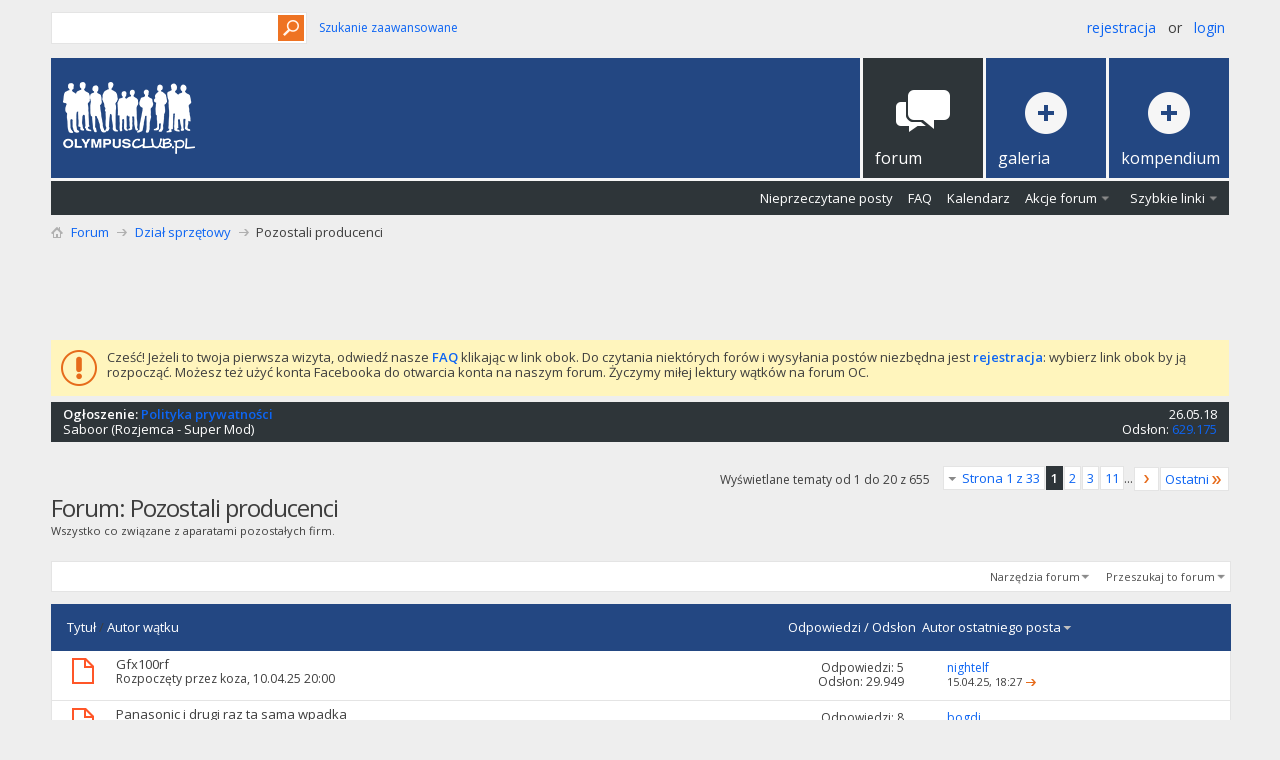

--- FILE ---
content_type: text/html; charset=utf-8
request_url: https://forum.olympusclub.pl/forums/10-Pozostali-producenci?s=46e791533f108ec60cd8fe7979ddffef
body_size: 17749
content:
<!DOCTYPE html PUBLIC "-//W3C//DTD XHTML 1.0 Transitional//EN" "http://www.w3.org/TR/xhtml1/DTD/xhtml1-transitional.dtd">
<html xmlns="https://www.w3.org/1999/xhtml" dir="ltr" lang="pl" id="vbulletin_html">
<head>
	<meta http-equiv="Content-Type" content="text/html; charset=utf-8" />
<meta id="e_vb_meta_bburl" name="vb_meta_bburl" content="https://forum.olympusclub.pl" />
<base href="https://forum.olympusclub.pl/" /><!--[if IE]></base><![endif]-->
<meta name="generator" content="vBulletin 4.2.5" />
<meta http-equiv="X-UA-Compatible" content="IE=9" />

	<link rel="Shortcut Icon" href="favicon.ico" type="image/x-icon" />


<!-- Global site tag (gtag.js) - Google Analytics -->
<script async src="https://www.googletagmanager.com/gtag/js?id=UA-126694771-1"></script>
<script>
window.dataLayer = window.dataLayer || [];
function gtag(){dataLayer.push(arguments);}
gtag('js', new Date());

gtag('config', 'UA-126694771-1');
</script>


		<meta name="keywords" content="Pozostali producenci, olympus, klub, aparaty fotograficzne, fotografia, technika, porady, hobby" />
		<meta name="description" content="Wszystko co związane z aparatami pozostałych firm." />





	
		<script type="text/javascript" src="https://ajax.googleapis.com/ajax/libs/yui/2.9.0/build/yuiloader-dom-event/yuiloader-dom-event.js"></script>
	

<script type="text/javascript">
<!--
	if (typeof YAHOO === 'undefined') // Load ALL YUI Local
	{
		document.write('<script type="text/javascript" src="clientscript/yui/yuiloader-dom-event/yuiloader-dom-event.js?v=425"><\/script>');
		document.write('<script type="text/javascript" src="clientscript/yui/connection/connection-min.js?v=425"><\/script>');
		var yuipath = 'clientscript/yui';
		var yuicombopath = '';
		var remoteyui = false;
	}
	else	// Load Rest of YUI remotely (where possible)
	{
		var yuipath = 'https://ajax.googleapis.com/ajax/libs/yui/2.9.0/build';
		var yuicombopath = '';
		var remoteyui = true;
		if (!yuicombopath)
		{
			document.write('<script type="text/javascript" src="https://ajax.googleapis.com/ajax/libs/yui/2.9.0/build/connection/connection-min.js?v=425"><\/script>');
		}
	}
	var SESSIONURL = "s=79f7119c145e524cfbf2c8899eb7b0d9&";
	var SECURITYTOKEN = "guest";
	var IMGDIR_MISC = "images/metro/orange_oly/misc";
	var IMGDIR_BUTTON = "images/metro/orange_oly/buttons";
	var vb_disable_ajax = parseInt("0", 10);
	var SIMPLEVERSION = "425";
	var BBURL = "https://forum.olympusclub.pl";
	var LOGGEDIN = 0 > 0 ? true : false;
	var THIS_SCRIPT = "forumdisplay";
	var RELPATH = "forums/10-Pozostali-producenci";
	var PATHS = {
		forum : "",
		cms   : "",
		blog  : ""
	};
	var AJAXBASEURL = "https://forum.olympusclub.pl/";
// -->
</script>
<script type="text/javascript" src="https://forum.olympusclub.pl/clientscript/vbulletin-core.js?v=425"></script>



	<link rel="alternate" type="application/rss+xml" title="Forum Olympusclub.pl Kanał RSS" href="https://forum.olympusclub.pl/external.php?type=RSS2" />
	
		<link rel="alternate" type="application/rss+xml" title="Forum Olympusclub.pl - Pozostali producenci - Kanał RSS" href="https://forum.olympusclub.pl/external.php?type=RSS2&amp;forumids=10" />
	



	<link rel="stylesheet" type="text/css" href="clientscript/vbulletin_css/style00070l/main-rollup.css?d=1601456851" />
        

	<!--[if lt IE 8]>
	<link rel="stylesheet" type="text/css" href="clientscript/vbulletin_css/style00070l/popupmenu-ie.css?d=1601456851" />
	<link rel="stylesheet" type="text/css" href="clientscript/vbulletin_css/style00070l/vbulletin-ie.css?d=1601456851" />
	<link rel="stylesheet" type="text/css" href="clientscript/vbulletin_css/style00070l/vbulletin-chrome-ie.css?d=1601456851" />
	<link rel="stylesheet" type="text/css" href="clientscript/vbulletin_css/style00070l/vbulletin-formcontrols-ie.css?d=1601456851" />
	<link rel="stylesheet" type="text/css" href="clientscript/vbulletin_css/style00070l/editor-ie.css?d=1601456851" />
	<![endif]-->


<!--Google Web Fonts /-->
<link href='//fonts.googleapis.com/css?family=Open+Sans:400,300,600&subset=latin,cyrillic' rel='stylesheet' type='text/css'>



<script type="text/javascript" src="//ajax.googleapis.com/ajax/libs/jquery/1.6.4/jquery.min.js"></script>
<script type="text/javascript">
$(document).ready(function() {
	$('a.login-window').click(function() {
		
		// Getting the variable's value from a link 
		var loginBox = this.hash;

		//Fade in the Popup and add close button
		$(loginBox).fadeIn(300);
		
		//Set the center alignment padding + border
		var popMargTop = ($(loginBox).height() + 24) / 2; 
		var popMargLeft = ($(loginBox).width() + 24) / 2; 
		
		$(loginBox).css({ 
			'margin-top' : -popMargTop,
			'margin-left' : -popMargLeft
		});
		
		// Add the mask to body
		$('body').append('<div id="mask"></div>');
		$('#mask').fadeIn(300);
		
		return false;
	});
	
	// When clicking on the button close or the mask layer the popup closed
	$('a.close, #mask').live('click', function() { 
	  $('#mask , .login-popup').fadeOut(300 , function() {
		$('#mask').remove();  
	}); 
	return false;
	});
	
	$('#navbar_username').focus(function() {
		$('#navbar_username').parent().addClass('active');
	}); 
	$('#navbar_username').blur(function() {
		$('#navbar_username').parent().removeClass('active');
	}); 
	$('#navbar_password').focus(function() {
		$('#navbar_password_hint').parent().addClass('active');
	}); 
	$('#navbar_password').blur(function() {
		$('#navbar_password_hint').parent().removeClass('active');
	}); 

});
</script>


<script async='async' src='https://www.googletagservices.com/tag/js/gpt.js'></script>
<script>
var googletag = googletag || {};
googletag.cmd = googletag.cmd || [];
</script>
<script>
googletag.cmd.push(function()
{ googletag.defineSlot('/93681622/OlympusClub_728x90', [728, 90], 'div-gpt-ad-1504512039243-0').addService(googletag.pubads()); googletag.pubads().enableSingleRequest(); googletag.enableServices(); }
);
</script>

        <link href="/srv/forum.olympusclub.pl/apps/mobiquo/smartbanner/manifest.json" rel="manifest">
        
        <meta name="apple-itunes-app" content="app-id=307880732, affiliate-data=at=10lR7C, app-argument=tapatalk://forum.olympusclub.pl?location=forum&page=1&perpage=20&fid=10" />
        
	<title>Pozostali producenci</title>
	
	<script type="text/javascript" src="clientscript/vbulletin_read_marker.js?v=425"></script>
	
	
		<link rel="stylesheet" type="text/css" href="clientscript/vbulletin_css/style00070l/forumdisplay-rollup.css?d=1601456851" />
	

	<!--[if lt IE 8]>
	<script type="text/javascript" src="clientscript/vbulletin-threadlist-ie.js?v=425"></script>
		<link rel="stylesheet" type="text/css" href="clientscript/vbulletin_css/style00070l/toolsmenu-ie.css?d=1601456851" />
	<link rel="stylesheet" type="text/css" href="clientscript/vbulletin_css/style00070l/forumbits-ie.css?d=1601456851" />
	<link rel="stylesheet" type="text/css" href="clientscript/vbulletin_css/style00070l/forumdisplay-ie.css?d=1601456851" />
	<link rel="stylesheet" type="text/css" href="clientscript/vbulletin_css/style00070l/threadlist-ie.css?d=1601456851" />
	<link rel="stylesheet" type="text/css" href="clientscript/vbulletin_css/style00070l/options-ie.css?d=1601456851" />
	<![endif]-->
	<link rel="stylesheet" type="text/css" href="clientscript/vbulletin_css/style00070l/additional.css?d=1601456851" />

</head>

<body>

<!-- Metro Theme from PixelGoose.com v.1.1.4 -->


<div class="above_body"> <!-- closing tag is in template navbar -->
<div id="header" class="floatcontainer doc_header">


<div class="ad_global_header">
     
     
</div>


<div id="top_header">

	
		<div id="globalsearch" class="globalsearch">
			<form action="search.php?s=79f7119c145e524cfbf2c8899eb7b0d9&amp;do=process" method="post" id="navbar_search" class="navbar_search">
				
				<input type="hidden" name="securitytoken" value="guest" />
				<input type="hidden" name="do" value="process" />
				<input type="text" value="" name="query" class="textbox" tabindex="99"/>
				<input type="submit" class="searchbutton" name="submit" onclick="document.getElementById('navbar_search').submit;" tabindex="100"/>
			</form>
		</div>
		<ul class="advanced_search">
				<li><a href="search.php?s=79f7119c145e524cfbf2c8899eb7b0d9" accesskey="4">Szukanie zaawansowane</a></li>
				
		</ul>
	



	<div id="toplinks" class="toplinks">
		
			<ul class="nouser">
			
				<li><a href="register.php?s=79f7119c145e524cfbf2c8899eb7b0d9" rel="nofollow">Rejestracja</a></li>
			
				<li>or</li>
				<li><a href="#login-box" class="login-window">Login</a></li>
			</ul>
		
	</div>

	
</div>


    <div id="login-box" class="login-popup">
        <a href="#" class="close"><img src="images/metro/orange_oly/misc/close_popup.png" class="close-button" title="Close" alt="Close" /></a>
        <div id="login-text">Login to Your Account</div>
			<script type="text/javascript" src="clientscript/vbulletin_md5.js?v=425"></script>
			<form id="navbar_loginform" action="login.php?s=79f7119c145e524cfbf2c8899eb7b0d9&amp;do=login" method="post" onsubmit="md5hash(vb_login_password, vb_login_md5password, vb_login_md5password_utf, 0)">
				<fieldset id="logindetails" class="logindetails">
					<div>
					<div class="navbar_username_outer"><input type="text" class="textbox default-value" name="vb_login_username" id="navbar_username" size="10" accesskey="u" tabindex="101" value="Nazwa użytkownika" /></div>
					<div class="navbar_password_outer"><input type="password" class="textbox" tabindex="102" name="vb_login_password" id="navbar_password" size="10" />
					<input type="text" class="textbox default-value" tabindex="102" name="vb_login_password_hint" id="navbar_password_hint" size="10" value="Hasło" style="display:none;" /></div>
                    
					<div class="login-ctrl">
                        <div id="remember" class="remember">
                            <label for="cb_cookieuser_navbar"><input type="checkbox" name="cookieuser" value="1" id="cb_cookieuser_navbar" class="cb_cookieuser_navbar" accesskey="c" tabindex="103" /> Zapamiętaj mnie</label>
                        </div>                
                        
                        <input type="submit" class="loginbutton" tabindex="104" value="Zaloguj się" title="Podaj swoją nazwę użytkownika i hasło w przeznaczonych do tego polach i kliknij przycisk 'Zarejestruj' by stworzyć swój profil." accesskey="s" />
                        </div>
                    </div>
				</fieldset>


				<input type="hidden" name="s" value="79f7119c145e524cfbf2c8899eb7b0d9" />
				<input type="hidden" name="securitytoken" value="guest" />
				<input type="hidden" name="do" value="login" />
				<input type="hidden" name="vb_login_md5password" />
				<input type="hidden" name="vb_login_md5password_utf" />
			</form>
			<script type="text/javascript">
			YAHOO.util.Dom.setStyle('navbar_password_hint', "display", "inline");
			YAHOO.util.Dom.setStyle('navbar_password', "display", "none");
			vB_XHTML_Ready.subscribe(function()
			{
			//
				YAHOO.util.Event.on('navbar_username', "focus", navbar_username_focus);
				YAHOO.util.Event.on('navbar_username', "blur", navbar_username_blur);
				YAHOO.util.Event.on('navbar_password_hint', "focus", navbar_password_hint);
				YAHOO.util.Event.on('navbar_password', "blur", navbar_password);
			});
			
			function navbar_username_focus(e)
			{
			//
				var textbox = YAHOO.util.Event.getTarget(e);
				if (textbox.value == 'Nazwa użytkownika')
				{
				//
					textbox.value='';
					textbox.style.color='#000000';
				}
			}

			function navbar_username_blur(e)
			{
			//
				var textbox = YAHOO.util.Event.getTarget(e);
				if (textbox.value == '')
				{
				//
					textbox.value='Nazwa użytkownika';
					textbox.style.color='#777777';
				}
			}
			
			function navbar_password_hint(e)
			{
			//
				var textbox = YAHOO.util.Event.getTarget(e);
				
				YAHOO.util.Dom.setStyle('navbar_password_hint', "display", "none");
				YAHOO.util.Dom.setStyle('navbar_password', "display", "inline");
				YAHOO.util.Dom.get('navbar_password').focus();
			}

			function navbar_password(e)
			{
			//
				var textbox = YAHOO.util.Event.getTarget(e);
				
				if (textbox.value == '')
				{
					YAHOO.util.Dom.setStyle('navbar_password_hint', "display", "inline");
					YAHOO.util.Dom.setStyle('navbar_password', "display", "none");
				}
			}
			</script>
            
            <div class="register-ctrl">
            	<a class="login-popup-register" href="register.php?s=79f7119c145e524cfbf2c8899eb7b0d9" rel="nofollow">Rejestracja</a>
                <div class="login-popup-fb">
				
                </div>
            </div>
</div>



<div id="middle_header">
<a name="top" href="forum.php?s=79f7119c145e524cfbf2c8899eb7b0d9" class="logo-image"><img src="images/logow.png" alt="Forum Olympusclub.pl" /></a>
<div id="navbar" class="navbar">
	<ul id="navtabs" class="navtabs floatcontainer">
		
		
	
		<li class="selected" id="vbtab_forum">
			<a class="navtab" href="forum.php?s=79f7119c145e524cfbf2c8899eb7b0d9"><span>Forum</span></a>
		</li>
		
		
			<ul class="floatcontainer">
				
					
						
							<li id="vbflink_newposts"><a href="search.php?s=79f7119c145e524cfbf2c8899eb7b0d9&amp;do=getnew&amp;contenttype=vBForum_Post">Nieprzeczytane posty</a></li>
						
					
				
					
						
							<li id="vbflink_faq"><a href="faq.php?s=79f7119c145e524cfbf2c8899eb7b0d9">FAQ</a></li>
						
					
				
					
						
							<li id="vbflink_calendar"><a href="calendar.php?s=79f7119c145e524cfbf2c8899eb7b0d9">Kalendarz</a></li>
						
					
				
					
						<li class="popupmenu" id="vbmenu_actions">
							<a href="javascript://" class="popupctrl">Akcje forum</a>
							<ul class="popupbody popuphover">
								
									<li id="vbalink_mfr"><a href="forumdisplay.php?s=79f7119c145e524cfbf2c8899eb7b0d9&amp;do=markread&amp;markreadhash=guest">Zaznacz wszystkie fora jako przeczytane</a></li>
								
							</ul>
						</li>
					
				
					
						<li class="popupmenu" id="vbmenu_qlinks">
							<a href="javascript://" class="popupctrl">Szybkie linki</a>
							<ul class="popupbody popuphover">
								
									<li id="vbqlink_posts"><a href="search.php?s=79f7119c145e524cfbf2c8899eb7b0d9&amp;do=getdaily&amp;contenttype=vBForum_Post">Dzisiejsze posty</a></li>
								
							</ul>
						</li>
					
				
			</ul>
		

		
<li id="navtab galeria"> <a class="navtab" href="https://galeria.olympusclub.pl"><span>Galeria</span></a> </li>
<li id="navtab kompendium"> <a class="navtab" href="/forums/81-Kompendium"><span>Kompendium</span></a> </li>
	</ul>
</div>
</div>
</div>
</div><!-- closing div for above_body -->

<div class="body_wrapper">
<div id="breadcrumb" class="breadcrumb">
	<ul class="floatcontainer">
		<li class="navbithome"><a href="index.php?s=79f7119c145e524cfbf2c8899eb7b0d9" accesskey="1"><img src="images/metro/orange_oly/misc/navbit-home.png" alt="Home" /></a></li>
		
	<li class="navbit"><a href="forum.php?s=79f7119c145e524cfbf2c8899eb7b0d9">Forum</a></li>

	<li class="navbit"><a href="forums/55-Dzia%C5%82-sprz%C4%99towy?s=79f7119c145e524cfbf2c8899eb7b0d9">Dział sprzętowy</a></li>

		
	<li class="navbit lastnavbit"><span>Pozostali producenci</span></li>

	</ul>
	<hr />
</div>

<!-- /93681622/OlympusClub_728x90 -->

<!-- /93681622/OlympusClub_728x90 -->
<div id='div-gpt-ad-1504512039243-0' style='height:90px; width:728px;align; margin: 0 auto;'>
<script>
googletag.cmd.push(function()
{ googletag.display('div-gpt-ad-1504512039243-0'); }
);
</script>
</div>


 


	<form action="profile.php?do=dismissnotice" method="post" id="notices" class="notices">
		<input type="hidden" name="do" value="dismissnotice" />
		<input type="hidden" name="s" value="s=79f7119c145e524cfbf2c8899eb7b0d9&amp;" />
		<input type="hidden" name="securitytoken" value="guest" />
		<input type="hidden" id="dismiss_notice_hidden" name="dismiss_noticeid" value="" />
		<input type="hidden" name="url" value="" />
		<ol>
			<li class="restore" id="navbar_notice_162">
	
	Cześć! Jeżeli to twoja pierwsza wizyta, odwiedź nasze <a href="faq.php?s=79f7119c145e524cfbf2c8899eb7b0d9" target="_blank"><b>FAQ</b></a> klikając w link obok. Do czytania niektórych forów i wysyłania postów niezbędna jest <a href="register.php?s=79f7119c145e524cfbf2c8899eb7b0d9" target="_blank"><b>rejestracja</b></a>: wybierz link obok by ją rozpocząć. Możesz też użyć konta Facebooka do otwarcia konta na naszym forum. Życzymy miłej lektury wątków na forum OC.
</li>
		</ol>
	</form>




<ol id="announcements" class="announcements">
					<li class="announcerow">
					<div class="announcement">
						<dl>
							<dt>Ogłoszenie:</dt>
							<dd>
								<a href="announcement.php?s=79f7119c145e524cfbf2c8899eb7b0d9&amp;f=10">Polityka prywatności</a>
							</dd>
						</dl>
						<a class="username understate" href="members/8165-Saboor?s=79f7119c145e524cfbf2c8899eb7b0d9">Saboor</a> <span class="usertitle understate">(Rozjemca - Super Mod)</span>
					</div>
					<div class="announceinfo">
						<div class="date">26.05.18 <span class="time"></span></div>
						<dl>
							<dt>Odsłon:</dt>
							<dd>
								<a href="announcement.php?s=79f7119c145e524cfbf2c8899eb7b0d9&amp;f=10">
									629.175
								</a>
							</dd>
						</dl>
					</div>
				</li>
</ol>


<div id="above_threadlist" class="above_threadlist">

	
	<div class="threadpagenav">
		<form action="forums/10-Pozostali-producenci/page11?s=79f7119c145e524cfbf2c8899eb7b0d9" method="get" class="pagination popupmenu nohovermenu">
<input type="hidden" name="f" value="10" /><input type="hidden" name="s" value="79f7119c145e524cfbf2c8899eb7b0d9" />
	
		<span><a href="javascript://" class="popupctrl">Strona 1 z 33</a></span>
		
		
		
		<span class="selected"><a href="javascript://" title="Pokaż wyniki od 1 do 20 z 655">1</a></span><span><a href="forums/10-Pozostali-producenci/page2?s=79f7119c145e524cfbf2c8899eb7b0d9" title="Pokaż wyniki od 21 do 40 z 655">2</a></span><span><a href="forums/10-Pozostali-producenci/page3?s=79f7119c145e524cfbf2c8899eb7b0d9" title="Pokaż wyniki od 41 do 60 z 655">3</a></span><span><a href="forums/10-Pozostali-producenci/page11?s=79f7119c145e524cfbf2c8899eb7b0d9" title="Pokaż wyniki od 201 do 220 z 655"><!--+10-->11</a></span>
		
		<span class="separator">...</span>
		
		
		<span class="prev_next"><a rel="next" href="forums/10-Pozostali-producenci/page2?s=79f7119c145e524cfbf2c8899eb7b0d9" title="Następna strona - Wyniki 21 do 40 z 655"><img src="images/metro/orange_oly/pagination/next-right.png" alt="Następny" /></a></span>
		
		
		<span class="first_last"><a href="forums/10-Pozostali-producenci/page33?s=79f7119c145e524cfbf2c8899eb7b0d9" title="Ostatnia strona - Wyniki 641 do 655 z 655">Ostatni<img src="images/metro/orange_oly/pagination/last-right.png" alt="Ostatni" /></a></span>
		
	
	<ul class="popupbody popuphover">
		<li class="formsubmit jumptopage"><label>Skocz do strony <input type="text" name="page" size="4" /></label> <input type="submit" class="button" value="Idź" /></li>
	</ul>
</form>
		<div id="threadpagestats" class="threadpagestats">Wyświetlane tematy od 1 do 20 z 655</div>
	</div>
	
</div>
<div id="pagetitle" class="pagetitle">
	<h1>Forum: <span class="forumtitle">Pozostali producenci</span></h1>
	<p class="description">Wszystko co związane z aparatami pozostałych firm.</p>
</div>

	
	<div id="above_threadlist_controls" class="above_threadlist_controls toolsmenu">
		<div>
		<ul class="popupgroup forumdisplaypopups" id="forumdisplaypopups">
			<li class="popupmenu nohovermenu" id="forumtools">
				<h6><a href="javascript://" class="popupctrl" rel="nofollow">Narzędzia forum</a></h6>
				<ul class="popupbody popuphover">
					
						<li>
							<a href="forumdisplay.php?s=79f7119c145e524cfbf2c8899eb7b0d9&amp;do=markread&amp;f=10&amp;markreadhash=guest" rel="nofollow" onclick="return mark_forum_and_threads_read(10);">
								Oznacz jako przeczytany
							</a>
						</li>
						
					<li><a href="forums/55-Dzia%C5%82-sprz%C4%99towy?s=79f7119c145e524cfbf2c8899eb7b0d9" rel="nofollow">Zobacz główne forum</a></li>
				</ul>
			</li>
                        
			<li class="popupmenu nohovermenu forumsearch menusearch" id="forumsearch">
				<h6><a href="javascript://" class="popupctrl">Przeszukaj to forum</a></h6>
				<form action="search.php?do=process" method="get">
				<ul class="popupbody popuphover">
					<li>
						<input type="text" class="searchbox" name="q" value="Szukaj..." />
						<input type="submit" class="button" value="Szukaj" />
					</li>
					<li class="formsubmit" id="popupsearch">
						<div class="submitoptions">
							<label><input type="radio" name="showposts" value="0" checked="checked" /> Pokaż wątki</label>
							<label><input type="radio" name="showposts" value="1" /> Pokaż posty</label>
						</div>
						<div class="advancedsearchlink"><a href="search.php?s=79f7119c145e524cfbf2c8899eb7b0d9&amp;search_type=1&amp;contenttype=vBForum_Post&amp;forumchoice[]=10" rel="nofollow">Szukanie zaawansowane</a></div>

					</li>
				</ul>
				<input type="hidden" name="s" value="79f7119c145e524cfbf2c8899eb7b0d9" />
				<input type="hidden" name="securitytoken" value="guest" />
				<input type="hidden" name="do" value="process" />
				<input type="hidden" name="contenttype" value="vBForum_Post" />
				<input type="hidden" name="forumchoice[]" value="10" />
				<input type="hidden" name="childforums" value="1" />
				<input type="hidden" name="exactname" value="1" />
				</form>
			</li>
			



		</ul>
			
		</div>
	</div>
	






<div id="threadlist" class="threadlist">
	<form id="thread_inlinemod_form" action="inlinemod.php?forumid=10" method="post">
		<h2 class="hidden">Tematy na forum</h2>

		<div>
			<div class="threadlisthead table">
				<div>
				<span class="threadinfo">
					<span class="threadtitle">
						<a href="forums/10-Pozostali-producenci?s=79f7119c145e524cfbf2c8899eb7b0d9&amp;sort=title&amp;order=asc" rel="nofollow">Tytuł</a> /
						<a href="forums/10-Pozostali-producenci?s=79f7119c145e524cfbf2c8899eb7b0d9&amp;sort=postusername&amp;order=asc" rel="nofollow">Autor wątku</a>
					</span>
				</span>
				

					<span class="threadstats td"><a href="forums/10-Pozostali-producenci?s=79f7119c145e524cfbf2c8899eb7b0d9&amp;sort=replycount&amp;order=desc" rel="nofollow">Odpowiedzi</a> / <a href="forums/10-Pozostali-producenci?s=79f7119c145e524cfbf2c8899eb7b0d9&amp;sort=views&amp;order=desc" rel="nofollow">Odsłon</a></span>
					<span class="threadlastpost td"><a href="forums/10-Pozostali-producenci?s=79f7119c145e524cfbf2c8899eb7b0d9&amp;sort=lastpost&amp;order=asc" rel="nofollow">Autor ostatniego posta<img class="sortarrow" src="images/metro/orange_oly/buttons/sortarrow-asc.png" alt="Odwróć sortowanie" border="0" /></a></span>
					
				
				</div>
			</div>

			
			
				<ol id="threads" class="threads">
					<li class="threadbit hot" id="thread_124437">
	<div class="rating0 nonsticky">
		<div class="threadinfo" title="Widzieliście? Wygląda na świetną zabawkę: https://www.fujifilm-x.com/pl-pl/products/cameras/gfx100rf/">
			<!--  status icon block -->
			<a class="threadstatus" rel="vB::AJAX" ></a>

			<!-- title / author block -->
			<div class="inner">
				<h3 class="threadtitle">
                    	

                    

					
                                        
 					
                	<a class="title" href="threads/124437-Gfx100rf?s=79f7119c145e524cfbf2c8899eb7b0d9" id="thread_title_124437">Gfx100rf</a>
				</h3>

				<div class="threadmeta">				
					<div class="author">
												
						
							<span class="label">Rozpoczęty przez&#160;<a href="members/55933-koza?s=79f7119c145e524cfbf2c8899eb7b0d9" class="username understate" title="Rozpoczęty przez koza, 10.04.25 20:00">koza</a>,&#160;10.04.25&#160;20:00</span>
						
						
						
						<!-- iconinfo -->
						<div class="threaddetails td">
							<div class="threaddetailicons">
								
								
								
								
								
								
							</div>
						</div>
					</div>
					
				</div>

			</div>
		</div>
		
		<!-- threadstats -->
		
		<ul class="threadstats td alt" title="">
			
				<li>Odpowiedzi:
					
						5
					
				</li>
				<li>Odsłon: 29.949</li>
			
			<li class="hidden">Ocena0 / 5</li>
		</ul>
							
		<!-- lastpost -->
		<dl class="threadlastpost td">
		
			<dt class="lastpostby hidden">Autor ostatniego posta</dt>
			<dd><div class="popupmenu memberaction">
	<a class="username offline popupctrl" href="members/11734-nightelf?s=79f7119c145e524cfbf2c8899eb7b0d9" title="nightelf jest nieaktywny"><strong>nightelf</strong></a>
	<ul class="popupbody popuphover memberaction_body">
		<li class="left">
			<a href="members/11734-nightelf?s=79f7119c145e524cfbf2c8899eb7b0d9" class="siteicon_profile">
				Odwiedź profil
			</a>
		</li>
		
		<li class="right">
			<a href="search.php?s=79f7119c145e524cfbf2c8899eb7b0d9&amp;do=finduser&amp;userid=11734&amp;contenttype=vBForum_Post&amp;showposts=1" class="siteicon_forum" rel="nofollow">
				Zobacz posty
			</a>
		</li>
		
		
		<li class="left">
			<a href="private.php?s=79f7119c145e524cfbf2c8899eb7b0d9&amp;do=newpm&amp;u=11734" class="siteicon_message" rel="nofollow">
				Prywatna wiadomość
			</a>
		</li>
		
		
		
		
		
		<li class="left">
			<a href="http://nightelf.org" class="siteicon_homepage">
				Odwiedź stronę główną
			</a>
		</li>
		
		
		

		

		
		
	</ul>
</div></dd>
			<dd>15.04.25, <span class="time">18:27</span>
			<a href="threads/124437-Gfx100rf?s=79f7119c145e524cfbf2c8899eb7b0d9&amp;p=1447251#post1447251" class="lastpostdate understate" title="Idź do ostatniego postu"><img src="images/metro/orange_oly/buttons/lastpost-right.png" alt="Idź do ostatniego postu" /></a>
			</dd>
		
		</dl>

		
		
		
		
	</div>
</li><li class="threadbit hot" id="thread_124290">
	<div class="rating0 nonsticky">
		<div class="threadinfo" title="Po podpięciu smayang rybka, aparat się grzecznie pyta o uaktualnienie ogniskowej dla stabilizacji, zapamiętuje to nawet przy podpięciu szkła...">
			<!--  status icon block -->
			<a class="threadstatus" rel="vB::AJAX" ></a>

			<!-- title / author block -->
			<div class="inner">
				<h3 class="threadtitle">
                    	

                    

					
                                        
 					
                	<a class="title" href="threads/124290-Panasonic-i-drugi-raz-ta-sama-wpadka?s=79f7119c145e524cfbf2c8899eb7b0d9" id="thread_title_124290">Panasonic i drugi raz ta sama wpadka</a>
				</h3>

				<div class="threadmeta">				
					<div class="author">
												
						
							<span class="label">Rozpoczęty przez&#160;<a href="members/14822-bogdi?s=79f7119c145e524cfbf2c8899eb7b0d9" class="username understate" title="Rozpoczęty przez bogdi, 12.06.24 21:26">bogdi</a>,&#160;12.06.24&#160;21:26</span>
						
						
						
						<!-- iconinfo -->
						<div class="threaddetails td">
							<div class="threaddetailicons">
								
								
								
								
								
								
							</div>
						</div>
					</div>
					
				</div>

			</div>
		</div>
		
		<!-- threadstats -->
		
		<ul class="threadstats td alt" title="">
			
				<li>Odpowiedzi:
					
						8
					
				</li>
				<li>Odsłon: 37.380</li>
			
			<li class="hidden">Ocena0 / 5</li>
		</ul>
							
		<!-- lastpost -->
		<dl class="threadlastpost td">
		
			<dt class="lastpostby hidden">Autor ostatniego posta</dt>
			<dd><div class="popupmenu memberaction">
	<a class="username offline popupctrl" href="members/14822-bogdi?s=79f7119c145e524cfbf2c8899eb7b0d9" title="bogdi jest nieaktywny"><strong>bogdi</strong></a>
	<ul class="popupbody popuphover memberaction_body">
		<li class="left">
			<a href="members/14822-bogdi?s=79f7119c145e524cfbf2c8899eb7b0d9" class="siteicon_profile">
				Odwiedź profil
			</a>
		</li>
		
		<li class="right">
			<a href="search.php?s=79f7119c145e524cfbf2c8899eb7b0d9&amp;do=finduser&amp;userid=14822&amp;contenttype=vBForum_Post&amp;showposts=1" class="siteicon_forum" rel="nofollow">
				Zobacz posty
			</a>
		</li>
		
		
		<li class="left">
			<a href="private.php?s=79f7119c145e524cfbf2c8899eb7b0d9&amp;do=newpm&amp;u=14822" class="siteicon_message" rel="nofollow">
				Prywatna wiadomość
			</a>
		</li>
		
		
		
		
		
		
		

		

		
		
	</ul>
</div></dd>
			<dd>15.06.24, <span class="time">17:36</span>
			<a href="threads/124290-Panasonic-i-drugi-raz-ta-sama-wpadka?s=79f7119c145e524cfbf2c8899eb7b0d9&amp;p=1443545#post1443545" class="lastpostdate understate" title="Idź do ostatniego postu"><img src="images/metro/orange_oly/buttons/lastpost-right.png" alt="Idź do ostatniego postu" /></a>
			</dd>
		
		</dl>

		
		
		
		
	</div>
</li><li class="threadbit hot attachments" id="thread_123985">
	<div class="rating0 nonsticky">
		<div class="threadinfo" title="Czy ktoś się bawił Voigtlanderem 75 1.5? W necie piszą, że na f1.5 &quot;is a little bit soft&quot; - co to znaczy w praktyce? Czy jest mniej czy bardziej...">
			<!--  status icon block -->
			<a class="threadstatus" rel="vB::AJAX" ></a>

			<!-- title / author block -->
			<div class="inner">
				<h3 class="threadtitle">
                    	

                    

					
                                        
 					
                	<a class="title" href="threads/123985-Voigtlander-75-1-5?s=79f7119c145e524cfbf2c8899eb7b0d9" id="thread_title_123985">Voigtlander 75 1.5</a>
				</h3>

				<div class="threadmeta">				
					<div class="author">
												
						
							<span class="label">Rozpoczęty przez&#160;<a href="members/55933-koza?s=79f7119c145e524cfbf2c8899eb7b0d9" class="username understate" title="Rozpoczęty przez koza, 26.01.23 12:49">koza</a>,&#160;26.01.23&#160;12:49</span>
						
						
						
						<!-- iconinfo -->
						<div class="threaddetails td">
							<div class="threaddetailicons">
								
								
								
								
								
									<a href="javascript://" onclick="attachments(123985); return false"> <img src="images/metro/orange_oly/misc/paperclip.png" border="0" alt="1 załącznik(ów)" /></a>
								
								
							</div>
						</div>
					</div>
					
				</div>

			</div>
		</div>
		
		<!-- threadstats -->
		
		<ul class="threadstats td alt" title="">
			
				<li>Odpowiedzi:
					
						5
					
				</li>
				<li>Odsłon: 12.484</li>
			
			<li class="hidden">Ocena0 / 5</li>
		</ul>
							
		<!-- lastpost -->
		<dl class="threadlastpost td">
		
			<dt class="lastpostby hidden">Autor ostatniego posta</dt>
			<dd><div class="popupmenu memberaction">
	<a class="username offline popupctrl" href="members/7056-Darekw1967?s=79f7119c145e524cfbf2c8899eb7b0d9" title="Darekw1967 jest nieaktywny"><strong>Darekw1967</strong></a>
	<ul class="popupbody popuphover memberaction_body">
		<li class="left">
			<a href="members/7056-Darekw1967?s=79f7119c145e524cfbf2c8899eb7b0d9" class="siteicon_profile">
				Odwiedź profil
			</a>
		</li>
		
		<li class="right">
			<a href="search.php?s=79f7119c145e524cfbf2c8899eb7b0d9&amp;do=finduser&amp;userid=7056&amp;contenttype=vBForum_Post&amp;showposts=1" class="siteicon_forum" rel="nofollow">
				Zobacz posty
			</a>
		</li>
		
		
		<li class="left">
			<a href="private.php?s=79f7119c145e524cfbf2c8899eb7b0d9&amp;do=newpm&amp;u=7056" class="siteicon_message" rel="nofollow">
				Prywatna wiadomość
			</a>
		</li>
		
		
		
		
		
		
		

		

		
		
	</ul>
</div></dd>
			<dd>10.05.24, <span class="time">12:59</span>
			<a href="threads/123985-Voigtlander-75-1-5?s=79f7119c145e524cfbf2c8899eb7b0d9&amp;p=1443054#post1443054" class="lastpostdate understate" title="Idź do ostatniego postu"><img src="images/metro/orange_oly/buttons/lastpost-right.png" alt="Idź do ostatniego postu" /></a>
			</dd>
		
		</dl>

		
		
		
		
	</div>
</li><li class="threadbit hot" id="thread_124218">
	<div class="rating0 nonsticky">
		<div class="threadinfo" title="Witam wszystkich innosystemowców. Chciałbym kupić pierścień mocujący obiektyw T 100-400mm. do statywu. Cena oryginału jest zaporowa. Są zamienniki na...">
			<!--  status icon block -->
			<a class="threadstatus" rel="vB::AJAX" ></a>

			<!-- title / author block -->
			<div class="inner">
				<h3 class="threadtitle">
                    	

                    

					
                                        
 					
                	<a class="title" href="threads/124218-Pier%C5%9Bcie%C5%84-mocuj%C4%85cy-obiektyw-do-statywu?s=79f7119c145e524cfbf2c8899eb7b0d9" id="thread_title_124218">Pierścień mocujący obiektyw do statywu.</a>
				</h3>

				<div class="threadmeta">				
					<div class="author">
												
						
							<span class="label">Rozpoczęty przez&#160;<a href="members/7782-tyrkand?s=79f7119c145e524cfbf2c8899eb7b0d9" class="username understate" title="Rozpoczęty przez tyrkand, 29.12.23 20:10">tyrkand</a>,&#160;29.12.23&#160;20:10</span>
						
						
						
						<!-- iconinfo -->
						<div class="threaddetails td">
							<div class="threaddetailicons">
								
								
								
								
								
								
							</div>
						</div>
					</div>
					
				</div>

			</div>
		</div>
		
		<!-- threadstats -->
		
		<ul class="threadstats td alt" title="">
			
				<li>Odpowiedzi:
					
						2
					
				</li>
				<li>Odsłon: 11.640</li>
			
			<li class="hidden">Ocena0 / 5</li>
		</ul>
							
		<!-- lastpost -->
		<dl class="threadlastpost td">
		
			<dt class="lastpostby hidden">Autor ostatniego posta</dt>
			<dd><div class="popupmenu memberaction">
	<a class="username offline popupctrl" href="members/7782-tyrkand?s=79f7119c145e524cfbf2c8899eb7b0d9" title="tyrkand jest nieaktywny"><strong>tyrkand</strong></a>
	<ul class="popupbody popuphover memberaction_body">
		<li class="left">
			<a href="members/7782-tyrkand?s=79f7119c145e524cfbf2c8899eb7b0d9" class="siteicon_profile">
				Odwiedź profil
			</a>
		</li>
		
		<li class="right">
			<a href="search.php?s=79f7119c145e524cfbf2c8899eb7b0d9&amp;do=finduser&amp;userid=7782&amp;contenttype=vBForum_Post&amp;showposts=1" class="siteicon_forum" rel="nofollow">
				Zobacz posty
			</a>
		</li>
		
		
		<li class="left">
			<a href="private.php?s=79f7119c145e524cfbf2c8899eb7b0d9&amp;do=newpm&amp;u=7782" class="siteicon_message" rel="nofollow">
				Prywatna wiadomość
			</a>
		</li>
		
		
		
		
		
		
		

		

		
		
	</ul>
</div></dd>
			<dd>30.12.23, <span class="time">12:21</span>
			<a href="threads/124218-Pier%C5%9Bcie%C5%84-mocuj%C4%85cy-obiektyw-do-statywu?s=79f7119c145e524cfbf2c8899eb7b0d9&amp;p=1441097#post1441097" class="lastpostdate understate" title="Idź do ostatniego postu"><img src="images/metro/orange_oly/buttons/lastpost-right.png" alt="Idź do ostatniego postu" /></a>
			</dd>
		
		</dl>

		
		
		
		
	</div>
</li><li class="threadbit hot" id="thread_124061">
	<div class="rating0 nonsticky">
		<div class="threadinfo" title="Dzisiaj na micro-expo w moim mieście pobawiłem się NIKKORami 50mm 1.2 i 85mm 1.2 (ten drugi w wersji przedpremierowej) z NIKONem Z5 i Z6. Testowałem...">
			<!--  status icon block -->
			<a class="threadstatus" rel="vB::AJAX" ></a>

			<!-- title / author block -->
			<div class="inner">
				<h3 class="threadtitle">
                    	

                    

					
                                        
 					
                	<a class="title" href="threads/124061-NIKON-50-i-85mm-1-2?s=79f7119c145e524cfbf2c8899eb7b0d9" id="thread_title_124061">NIKON 50 i 85mm 1.2</a>
				</h3>

				<div class="threadmeta">				
					<div class="author">
												
						
							<span class="label">Rozpoczęty przez&#160;<a href="members/55933-koza?s=79f7119c145e524cfbf2c8899eb7b0d9" class="username understate" title="Rozpoczęty przez koza, 15.04.23 12:34">koza</a>,&#160;15.04.23&#160;12:34</span>
						
						
						
							<dl class="pagination" id="pagination_threadbit_124061">
								<dt class="label">2 Strony <span class="separator">&bull;</span></dt>
								<dd>
									 <span><a href="threads/124061-NIKON-50-i-85mm-1-2?s=79f7119c145e524cfbf2c8899eb7b0d9">1</a></span> <span><a href="threads/124061-NIKON-50-i-85mm-1-2/page2?s=79f7119c145e524cfbf2c8899eb7b0d9">2</a></span>
									
								</dd>
							</dl>
						
						<!-- iconinfo -->
						<div class="threaddetails td">
							<div class="threaddetailicons">
								
								
								
								
								
								
							</div>
						</div>
					</div>
					
				</div>

			</div>
		</div>
		
		<!-- threadstats -->
		
		<ul class="threadstats td alt" title="">
			
				<li>Odpowiedzi:
					
						18
					
				</li>
				<li>Odsłon: 23.802</li>
			
			<li class="hidden">Ocena0 / 5</li>
		</ul>
							
		<!-- lastpost -->
		<dl class="threadlastpost td">
		
			<dt class="lastpostby hidden">Autor ostatniego posta</dt>
			<dd><div class="popupmenu memberaction">
	<a class="username offline popupctrl" href="members/15461-dcs?s=79f7119c145e524cfbf2c8899eb7b0d9" title="dcs jest nieaktywny"><strong>dcs</strong></a>
	<ul class="popupbody popuphover memberaction_body">
		<li class="left">
			<a href="members/15461-dcs?s=79f7119c145e524cfbf2c8899eb7b0d9" class="siteicon_profile">
				Odwiedź profil
			</a>
		</li>
		
		<li class="right">
			<a href="search.php?s=79f7119c145e524cfbf2c8899eb7b0d9&amp;do=finduser&amp;userid=15461&amp;contenttype=vBForum_Post&amp;showposts=1" class="siteicon_forum" rel="nofollow">
				Zobacz posty
			</a>
		</li>
		
		
		<li class="left">
			<a href="private.php?s=79f7119c145e524cfbf2c8899eb7b0d9&amp;do=newpm&amp;u=15461" class="siteicon_message" rel="nofollow">
				Prywatna wiadomość
			</a>
		</li>
		
		
		
		
		
		
		

		

		
		
	</ul>
</div></dd>
			<dd>18.04.23, <span class="time">06:11</span>
			<a href="threads/124061-NIKON-50-i-85mm-1-2?s=79f7119c145e524cfbf2c8899eb7b0d9&amp;p=1434872#post1434872" class="lastpostdate understate" title="Idź do ostatniego postu"><img src="images/metro/orange_oly/buttons/lastpost-right.png" alt="Idź do ostatniego postu" /></a>
			</dd>
		
		</dl>

		
		
		
		
	</div>
</li><li class="threadbit hot attachments" id="thread_89913">
	<div class="rating4 nonsticky">
		<div class="threadinfo" title="Można zakończyć plotkowanie, X-T1 jest już oficjalnie. Specyfikacja wyglada zabójczo (dla konkurencji) ale w takich przypadkach zawsze rodzi się...">
			<!--  status icon block -->
			<a class="threadstatus" rel="vB::AJAX" ></a>

			<!-- title / author block -->
			<div class="inner">
				<h3 class="threadtitle">
                    	

                    

					
                                        
 					
                	<a class="title" href="threads/89913-Fujifilm-X-Tx-X-Txx?s=79f7119c145e524cfbf2c8899eb7b0d9" id="thread_title_89913">Fujifilm X-Tx/X-Txx</a>
				</h3>

				<div class="threadmeta">				
					<div class="author">
												
						
							<span class="label">Rozpoczęty przez&#160;<a href="members/14436-Jan_S?s=79f7119c145e524cfbf2c8899eb7b0d9" class="username understate" title="Rozpoczęty przez Jan_S, 28.01.14 09:29">Jan_S</a>,&#160;28.01.14&#160;09:29</span>
						
						
						
							<dl class="pagination" id="pagination_threadbit_89913">
								<dt class="label">65 Strony <span class="separator">&bull;</span></dt>
								<dd>
									 <span><a href="threads/89913-Fujifilm-X-Tx-X-Txx?s=79f7119c145e524cfbf2c8899eb7b0d9">1</a></span> <span><a href="threads/89913-Fujifilm-X-Tx-X-Txx/page2?s=79f7119c145e524cfbf2c8899eb7b0d9">2</a></span> <span><a href="threads/89913-Fujifilm-X-Tx-X-Txx/page3?s=79f7119c145e524cfbf2c8899eb7b0d9">3</a></span>
									 <span class="separator">...</span> <span><a href="threads/89913-Fujifilm-X-Tx-X-Txx/page65?s=79f7119c145e524cfbf2c8899eb7b0d9">65</a></span>
								</dd>
							</dl>
						
						<!-- iconinfo -->
						<div class="threaddetails td">
							<div class="threaddetailicons">
								
									<img src="images/metro/orange_oly/misc/tag.png" alt="bezlusterkowiec, fuji, uszczelnienie, x-t1, x-trans" />
								
								
								
								
								
									<a href="javascript://" onclick="attachments(89913); return false"> <img src="images/metro/orange_oly/misc/paperclip.png" border="0" alt="43 załącznik(ów)" /></a>
								
								
							</div>
						</div>
					</div>
					
				</div>

			</div>
		</div>
		
		<!-- threadstats -->
		
		<ul class="threadstats td alt" title="">
			
				<li>Odpowiedzi:
					
						649
					
				</li>
				<li>Odsłon: 165.119</li>
			
			<li class="hidden">Ocena4 / 5</li>
		</ul>
							
		<!-- lastpost -->
		<dl class="threadlastpost td">
		
			<dt class="lastpostby hidden">Autor ostatniego posta</dt>
			<dd><div class="popupmenu memberaction">
	<a class="username offline popupctrl" href="members/61623-angess?s=79f7119c145e524cfbf2c8899eb7b0d9" title="angess jest nieaktywny"><strong>angess</strong></a>
	<ul class="popupbody popuphover memberaction_body">
		<li class="left">
			<a href="members/61623-angess?s=79f7119c145e524cfbf2c8899eb7b0d9" class="siteicon_profile">
				Odwiedź profil
			</a>
		</li>
		
		<li class="right">
			<a href="search.php?s=79f7119c145e524cfbf2c8899eb7b0d9&amp;do=finduser&amp;userid=61623&amp;contenttype=vBForum_Post&amp;showposts=1" class="siteicon_forum" rel="nofollow">
				Zobacz posty
			</a>
		</li>
		
		
		<li class="left">
			<a href="private.php?s=79f7119c145e524cfbf2c8899eb7b0d9&amp;do=newpm&amp;u=61623" class="siteicon_message" rel="nofollow">
				Prywatna wiadomość
			</a>
		</li>
		
		
		
		
		
		
		

		

		
		
	</ul>
</div></dd>
			<dd>16.04.23, <span class="time">19:29</span>
			<a href="threads/89913-Fujifilm-X-Tx-X-Txx?s=79f7119c145e524cfbf2c8899eb7b0d9&amp;p=1434789#post1434789" class="lastpostdate understate" title="Idź do ostatniego postu"><img src="images/metro/orange_oly/buttons/lastpost-right.png" alt="Idź do ostatniego postu" /></a>
			</dd>
		
		</dl>

		
		
		
		
	</div>
</li><li class="threadbit hot attachments" id="thread_123810">
	<div class="rating0 nonsticky">
		<div class="threadinfo" title="Ech...szwagier w Irlandii kupił na targu słoik. Totalny laik i ignorant...Bez pudełka, bez opisu, nic... 
Pytanie! 
Czy ktoś rozpoznaje do jakiego...">
			<!--  status icon block -->
			<a class="threadstatus" rel="vB::AJAX" ></a>

			<!-- title / author block -->
			<div class="inner">
				<h3 class="threadtitle">
                    	

                    

					
                                        
 					
                	<a class="title" href="threads/123810-Soligor-AF19-35mm-F3-5-4-5?s=79f7119c145e524cfbf2c8899eb7b0d9" id="thread_title_123810">Soligor AF19-35mm/F3.5-4.5</a>
				</h3>

				<div class="threadmeta">				
					<div class="author">
												
						
							<span class="label">Rozpoczęty przez&#160;<a href="members/5664-tropic?s=79f7119c145e524cfbf2c8899eb7b0d9" class="username understate" title="Rozpoczęty przez tropic, 8.08.22 11:45">tropic</a>,&#160;8.08.22&#160;11:45</span>
						
						
						
						<!-- iconinfo -->
						<div class="threaddetails td">
							<div class="threaddetailicons">
								
								
								
								
								
									<a href="javascript://" onclick="attachments(123810); return false"> <img src="images/metro/orange_oly/misc/paperclip.png" border="0" alt="4 załącznik(ów)" /></a>
								
								
							</div>
						</div>
					</div>
					
				</div>

			</div>
		</div>
		
		<!-- threadstats -->
		
		<ul class="threadstats td alt" title="">
			
				<li>Odpowiedzi:
					
						3
					
				</li>
				<li>Odsłon: 10.184</li>
			
			<li class="hidden">Ocena0 / 5</li>
		</ul>
							
		<!-- lastpost -->
		<dl class="threadlastpost td">
		
			<dt class="lastpostby hidden">Autor ostatniego posta</dt>
			<dd><div class="popupmenu memberaction">
	<a class="username offline popupctrl" href="members/50337-Hiszpan63?s=79f7119c145e524cfbf2c8899eb7b0d9" title="Hiszpan63 jest nieaktywny"><strong>Hiszpan63</strong></a>
	<ul class="popupbody popuphover memberaction_body">
		<li class="left">
			<a href="members/50337-Hiszpan63?s=79f7119c145e524cfbf2c8899eb7b0d9" class="siteicon_profile">
				Odwiedź profil
			</a>
		</li>
		
		<li class="right">
			<a href="search.php?s=79f7119c145e524cfbf2c8899eb7b0d9&amp;do=finduser&amp;userid=50337&amp;contenttype=vBForum_Post&amp;showposts=1" class="siteicon_forum" rel="nofollow">
				Zobacz posty
			</a>
		</li>
		
		
		<li class="left">
			<a href="private.php?s=79f7119c145e524cfbf2c8899eb7b0d9&amp;do=newpm&amp;u=50337" class="siteicon_message" rel="nofollow">
				Prywatna wiadomość
			</a>
		</li>
		
		
		
		
		
		
		

		

		
		
	</ul>
</div></dd>
			<dd>8.08.22, <span class="time">14:10</span>
			<a href="threads/123810-Soligor-AF19-35mm-F3-5-4-5?s=79f7119c145e524cfbf2c8899eb7b0d9&amp;p=1425346#post1425346" class="lastpostdate understate" title="Idź do ostatniego postu"><img src="images/metro/orange_oly/buttons/lastpost-right.png" alt="Idź do ostatniego postu" /></a>
			</dd>
		
		</dl>

		
		
		
		
	</div>
</li><li class="threadbit hot" id="thread_123682">
	<div class="rating0 nonsticky">
		<div class="threadinfo" title="Pewnie już czytaliście: 
https://www.swiatobrazu.pl/w-aparacie-tego-fotografa-zyje-pajak-.html 
 Dziwi mnie jak jest uszczelniony ten aparat - no...">
			<!--  status icon block -->
			<a class="threadstatus" rel="vB::AJAX" ></a>

			<!-- title / author block -->
			<div class="inner">
				<h3 class="threadtitle">
                    	

                    

					
                                        
 					
                	<a class="title" href="threads/123682-Uszczelnienia-w-r%C3%B3%C5%BCnych-aparatach?s=79f7119c145e524cfbf2c8899eb7b0d9" id="thread_title_123682">Uszczelnienia w różnych aparatach</a>
				</h3>

				<div class="threadmeta">				
					<div class="author">
												
						
							<span class="label">Rozpoczęty przez&#160;<a href="members/52378-fotna?s=79f7119c145e524cfbf2c8899eb7b0d9" class="username understate" title="Rozpoczęty przez fotna, 12.04.22 20:01">fotna</a>,&#160;12.04.22&#160;20:01</span>
						
						
						
						<!-- iconinfo -->
						<div class="threaddetails td">
							<div class="threaddetailicons">
								
								
								
								
								
								
							</div>
						</div>
					</div>
					
				</div>

			</div>
		</div>
		
		<!-- threadstats -->
		
		<ul class="threadstats td alt" title="">
			
				<li>Odpowiedzi:
					
						2
					
				</li>
				<li>Odsłon: 21.665</li>
			
			<li class="hidden">Ocena0 / 5</li>
		</ul>
							
		<!-- lastpost -->
		<dl class="threadlastpost td">
		
			<dt class="lastpostby hidden">Autor ostatniego posta</dt>
			<dd><div class="popupmenu memberaction">
	<a class="username offline popupctrl" href="members/12138-jkr?s=79f7119c145e524cfbf2c8899eb7b0d9" title="jkr jest nieaktywny"><strong>jkr</strong></a>
	<ul class="popupbody popuphover memberaction_body">
		<li class="left">
			<a href="members/12138-jkr?s=79f7119c145e524cfbf2c8899eb7b0d9" class="siteicon_profile">
				Odwiedź profil
			</a>
		</li>
		
		<li class="right">
			<a href="search.php?s=79f7119c145e524cfbf2c8899eb7b0d9&amp;do=finduser&amp;userid=12138&amp;contenttype=vBForum_Post&amp;showposts=1" class="siteicon_forum" rel="nofollow">
				Zobacz posty
			</a>
		</li>
		
		
		<li class="left">
			<a href="private.php?s=79f7119c145e524cfbf2c8899eb7b0d9&amp;do=newpm&amp;u=12138" class="siteicon_message" rel="nofollow">
				Prywatna wiadomość
			</a>
		</li>
		
		
		
		
		
		
		

		

		
		
	</ul>
</div></dd>
			<dd>12.04.22, <span class="time">20:55</span>
			<a href="threads/123682-Uszczelnienia-w-r%C3%B3%C5%BCnych-aparatach?s=79f7119c145e524cfbf2c8899eb7b0d9&amp;p=1421896#post1421896" class="lastpostdate understate" title="Idź do ostatniego postu"><img src="images/metro/orange_oly/buttons/lastpost-right.png" alt="Idź do ostatniego postu" /></a>
			</dd>
		
		</dl>

		
		
		
		
	</div>
</li><li class="threadbit hot attachments" id="thread_116735">
	<div class="rating0 nonsticky">
		<div class="threadinfo" title="Nadeszły ciężkie czasy dla Olków i innych Fujów: 
 
 
źródło 
 
 
źródło 
 
 
źródło">
			<!--  status icon block -->
			<a class="threadstatus" rel="vB::AJAX" ></a>

			<!-- title / author block -->
			<div class="inner">
				<h3 class="threadtitle">
                    	

                    

					
                                        
 					
                	<a class="title" href="threads/116735-No-to-zaorane-Nikon-Z6-Z7?s=79f7119c145e524cfbf2c8899eb7b0d9" id="thread_title_116735">No to zaorane... Nikon Z6/Z7</a>
				</h3>

				<div class="threadmeta">				
					<div class="author">
												
						
							<span class="label">Rozpoczęty przez&#160;<a href="members/4992-epicure?s=79f7119c145e524cfbf2c8899eb7b0d9" class="username understate" title="Rozpoczęty przez epicure, 22.08.18 00:41">epicure</a>,&#160;22.08.18&#160;00:41</span>
						
						
						
							<dl class="pagination" id="pagination_threadbit_116735">
								<dt class="label">22 Strony <span class="separator">&bull;</span></dt>
								<dd>
									 <span><a href="threads/116735-No-to-zaorane-Nikon-Z6-Z7?s=79f7119c145e524cfbf2c8899eb7b0d9">1</a></span> <span><a href="threads/116735-No-to-zaorane-Nikon-Z6-Z7/page2?s=79f7119c145e524cfbf2c8899eb7b0d9">2</a></span> <span><a href="threads/116735-No-to-zaorane-Nikon-Z6-Z7/page3?s=79f7119c145e524cfbf2c8899eb7b0d9">3</a></span>
									 <span class="separator">...</span> <span><a href="threads/116735-No-to-zaorane-Nikon-Z6-Z7/page22?s=79f7119c145e524cfbf2c8899eb7b0d9">22</a></span>
								</dd>
							</dl>
						
						<!-- iconinfo -->
						<div class="threaddetails td">
							<div class="threaddetailicons">
								
								
								
								
								
									<a href="javascript://" onclick="attachments(116735); return false"> <img src="images/metro/orange_oly/misc/paperclip.png" border="0" alt="1 załącznik(ów)" /></a>
								
								
							</div>
						</div>
					</div>
					
				</div>

			</div>
		</div>
		
		<!-- threadstats -->
		
		<ul class="threadstats td alt" title="">
			
				<li>Odpowiedzi:
					
						217
					
				</li>
				<li>Odsłon: 80.630</li>
			
			<li class="hidden">Ocena0 / 5</li>
		</ul>
							
		<!-- lastpost -->
		<dl class="threadlastpost td">
		
			<dt class="lastpostby hidden">Autor ostatniego posta</dt>
			<dd><div class="popupmenu memberaction">
	<a class="username offline popupctrl" href="members/15461-dcs?s=79f7119c145e524cfbf2c8899eb7b0d9" title="dcs jest nieaktywny"><strong>dcs</strong></a>
	<ul class="popupbody popuphover memberaction_body">
		<li class="left">
			<a href="members/15461-dcs?s=79f7119c145e524cfbf2c8899eb7b0d9" class="siteicon_profile">
				Odwiedź profil
			</a>
		</li>
		
		<li class="right">
			<a href="search.php?s=79f7119c145e524cfbf2c8899eb7b0d9&amp;do=finduser&amp;userid=15461&amp;contenttype=vBForum_Post&amp;showposts=1" class="siteicon_forum" rel="nofollow">
				Zobacz posty
			</a>
		</li>
		
		
		<li class="left">
			<a href="private.php?s=79f7119c145e524cfbf2c8899eb7b0d9&amp;do=newpm&amp;u=15461" class="siteicon_message" rel="nofollow">
				Prywatna wiadomość
			</a>
		</li>
		
		
		
		
		
		
		

		

		
		
	</ul>
</div></dd>
			<dd>31.03.22, <span class="time">11:11</span>
			<a href="threads/116735-No-to-zaorane-Nikon-Z6-Z7?s=79f7119c145e524cfbf2c8899eb7b0d9&amp;p=1421331#post1421331" class="lastpostdate understate" title="Idź do ostatniego postu"><img src="images/metro/orange_oly/buttons/lastpost-right.png" alt="Idź do ostatniego postu" /></a>
			</dd>
		
		</dl>

		
		
		
		
	</div>
</li><li class="threadbit hot attachments" id="thread_75113">
	<div class="rating5 nonsticky">
		<div class="threadinfo" title="Fuji dołącza do segmentu EVIL FUJI X100 
 
Fujifilm FinePix X100 Specs 
 
Sensor • APS-C CMOS sensor • 12.3 million pixels 
Movie clips • 1280 x 720...">
			<!--  status icon block -->
			<a class="threadstatus" rel="vB::AJAX" ></a>

			<!-- title / author block -->
			<div class="inner">
				<h3 class="threadtitle">
                    	

                    

					
                                        
 					
                	<a class="title" href="threads/75113-Fuji-X100-X100S-X100T-X100F-X100V?s=79f7119c145e524cfbf2c8899eb7b0d9" id="thread_title_75113">Fuji X100/X100S/X100T/X100F/X100V</a>
				</h3>

				<div class="threadmeta">				
					<div class="author">
												
						
							<span class="label">Rozpoczęty przez&#160;<a href="members/11362-merti?s=79f7119c145e524cfbf2c8899eb7b0d9" class="username understate" title="Rozpoczęty przez merti, 20.09.10 08:11">merti</a>,&#160;20.09.10&#160;08:11</span>
						
						
						
							<dl class="pagination" id="pagination_threadbit_75113">
								<dt class="label">60 Strony <span class="separator">&bull;</span></dt>
								<dd>
									 <span><a href="threads/75113-Fuji-X100-X100S-X100T-X100F-X100V?s=79f7119c145e524cfbf2c8899eb7b0d9">1</a></span> <span><a href="threads/75113-Fuji-X100-X100S-X100T-X100F-X100V/page2?s=79f7119c145e524cfbf2c8899eb7b0d9">2</a></span> <span><a href="threads/75113-Fuji-X100-X100S-X100T-X100F-X100V/page3?s=79f7119c145e524cfbf2c8899eb7b0d9">3</a></span>
									 <span class="separator">...</span> <span><a href="threads/75113-Fuji-X100-X100S-X100T-X100F-X100V/page60?s=79f7119c145e524cfbf2c8899eb7b0d9">60</a></span>
								</dd>
							</dl>
						
						<!-- iconinfo -->
						<div class="threaddetails td">
							<div class="threaddetailicons">
								
									<img src="images/metro/orange_oly/misc/tag.png" alt="fuji, x100" />
								
								
								
								
								
									<a href="javascript://" onclick="attachments(75113); return false"> <img src="images/metro/orange_oly/misc/paperclip.png" border="0" alt="31 załącznik(ów)" /></a>
								
								
							</div>
						</div>
					</div>
					
				</div>

			</div>
		</div>
		
		<!-- threadstats -->
		
		<ul class="threadstats td alt" title="">
			
				<li>Odpowiedzi:
					
						599
					
				</li>
				<li>Odsłon: 282.798</li>
			
			<li class="hidden">Ocena5 / 5</li>
		</ul>
							
		<!-- lastpost -->
		<dl class="threadlastpost td">
		
			<dt class="lastpostby hidden">Autor ostatniego posta</dt>
			<dd><div class="popupmenu memberaction">
	<a class="username offline popupctrl" href="members/4992-epicure?s=79f7119c145e524cfbf2c8899eb7b0d9" title="epicure jest nieaktywny"><strong>epicure</strong></a>
	<ul class="popupbody popuphover memberaction_body">
		<li class="left">
			<a href="members/4992-epicure?s=79f7119c145e524cfbf2c8899eb7b0d9" class="siteicon_profile">
				Odwiedź profil
			</a>
		</li>
		
		<li class="right">
			<a href="search.php?s=79f7119c145e524cfbf2c8899eb7b0d9&amp;do=finduser&amp;userid=4992&amp;contenttype=vBForum_Post&amp;showposts=1" class="siteicon_forum" rel="nofollow">
				Zobacz posty
			</a>
		</li>
		
		
		<li class="left">
			<a href="private.php?s=79f7119c145e524cfbf2c8899eb7b0d9&amp;do=newpm&amp;u=4992" class="siteicon_message" rel="nofollow">
				Prywatna wiadomość
			</a>
		</li>
		
		
		
		
		
		<li class="left">
			<a href="http://www.sarwinski.com" class="siteicon_homepage">
				Odwiedź stronę główną
			</a>
		</li>
		
		
		

		

		
		
	</ul>
</div></dd>
			<dd>24.02.22, <span class="time">21:57</span>
			<a href="threads/75113-Fuji-X100-X100S-X100T-X100F-X100V?s=79f7119c145e524cfbf2c8899eb7b0d9&amp;p=1419849#post1419849" class="lastpostdate understate" title="Idź do ostatniego postu"><img src="images/metro/orange_oly/buttons/lastpost-right.png" alt="Idź do ostatniego postu" /></a>
			</dd>
		
		</dl>

		
		
		
		
	</div>
</li><li class="threadbit hot attachments" id="thread_109600">
	<div class="rating3 nonsticky">
		<div class="threadinfo" title="źródło 
 
 
źródło 
 
 
źródło 
 
 
źródło">
			<!--  status icon block -->
			<a class="threadstatus" rel="vB::AJAX" ></a>

			<!-- title / author block -->
			<div class="inner">
				<h3 class="threadtitle">
                    	

                    

					
                                        
 					
                	<a class="title" href="threads/109600-Canon-bierze-si%C4%99-na-powa%C5%BCnie-za-bezlusterkowce?s=79f7119c145e524cfbf2c8899eb7b0d9" id="thread_title_109600">Canon bierze się na poważnie za bezlusterkowce</a>
				</h3>

				<div class="threadmeta">				
					<div class="author">
												
						
							<span class="label">Rozpoczęty przez&#160;<a href="members/4992-epicure?s=79f7119c145e524cfbf2c8899eb7b0d9" class="username understate" title="Rozpoczęty przez epicure, 10.09.16 01:35">epicure</a>,&#160;10.09.16&#160;01:35</span>
						
						
						
							<dl class="pagination" id="pagination_threadbit_109600">
								<dt class="label">15 Strony <span class="separator">&bull;</span></dt>
								<dd>
									 <span><a href="threads/109600-Canon-bierze-si%C4%99-na-powa%C5%BCnie-za-bezlusterkowce?s=79f7119c145e524cfbf2c8899eb7b0d9">1</a></span> <span><a href="threads/109600-Canon-bierze-si%C4%99-na-powa%C5%BCnie-za-bezlusterkowce/page2?s=79f7119c145e524cfbf2c8899eb7b0d9">2</a></span> <span><a href="threads/109600-Canon-bierze-si%C4%99-na-powa%C5%BCnie-za-bezlusterkowce/page3?s=79f7119c145e524cfbf2c8899eb7b0d9">3</a></span>
									 <span class="separator">...</span> <span><a href="threads/109600-Canon-bierze-si%C4%99-na-powa%C5%BCnie-za-bezlusterkowce/page15?s=79f7119c145e524cfbf2c8899eb7b0d9">15</a></span>
								</dd>
							</dl>
						
						<!-- iconinfo -->
						<div class="threaddetails td">
							<div class="threaddetailicons">
								
									<img src="images/metro/orange_oly/misc/tag.png" alt="bezlusterkowiec, canon" />
								
								
								
								
								
									<a href="javascript://" onclick="attachments(109600); return false"> <img src="images/metro/orange_oly/misc/paperclip.png" border="0" alt="5 załącznik(ów)" /></a>
								
								
							</div>
						</div>
					</div>
					
				</div>

			</div>
		</div>
		
		<!-- threadstats -->
		
		<ul class="threadstats td alt" title="">
			
				<li>Odpowiedzi:
					
						149
					
				</li>
				<li>Odsłon: 61.818</li>
			
			<li class="hidden">Ocena3 / 5</li>
		</ul>
							
		<!-- lastpost -->
		<dl class="threadlastpost td">
		
			<dt class="lastpostby hidden">Autor ostatniego posta</dt>
			<dd><div class="popupmenu memberaction">
	<a class="username offline popupctrl" href="members/5515-Kolekcjoner?s=79f7119c145e524cfbf2c8899eb7b0d9" title="Kolekcjoner jest nieaktywny"><strong>Kolekcjoner</strong></a>
	<ul class="popupbody popuphover memberaction_body">
		<li class="left">
			<a href="members/5515-Kolekcjoner?s=79f7119c145e524cfbf2c8899eb7b0d9" class="siteicon_profile">
				Odwiedź profil
			</a>
		</li>
		
		<li class="right">
			<a href="search.php?s=79f7119c145e524cfbf2c8899eb7b0d9&amp;do=finduser&amp;userid=5515&amp;contenttype=vBForum_Post&amp;showposts=1" class="siteicon_forum" rel="nofollow">
				Zobacz posty
			</a>
		</li>
		
		
		<li class="left">
			<a href="private.php?s=79f7119c145e524cfbf2c8899eb7b0d9&amp;do=newpm&amp;u=5515" class="siteicon_message" rel="nofollow">
				Prywatna wiadomość
			</a>
		</li>
		
		
		
		
		
		
		

		

		
		
	</ul>
</div></dd>
			<dd>8.11.21, <span class="time">01:31</span>
			<a href="threads/109600-Canon-bierze-si%C4%99-na-powa%C5%BCnie-za-bezlusterkowce?s=79f7119c145e524cfbf2c8899eb7b0d9&amp;p=1412533#post1412533" class="lastpostdate understate" title="Idź do ostatniego postu"><img src="images/metro/orange_oly/buttons/lastpost-right.png" alt="Idź do ostatniego postu" /></a>
			</dd>
		
		</dl>

		
		
		
		
	</div>
</li><li class="threadbit hot" id="thread_122516">
	<div class="rating0 nonsticky">
		<div class="threadinfo" title="Nikon dla mnie namiesza na rynku - fajny stylistycznie aparat, rozsądna cena startowa 4100 zł za aparat lub zestawy 4800-6100zł, szybka obsługa w...">
			<!--  status icon block -->
			<a class="threadstatus" rel="vB::AJAX" ></a>

			<!-- title / author block -->
			<div class="inner">
				<h3 class="threadtitle">
                    	

                    

					
                                        
 					
                	<a class="title" href="threads/122516-Nikon-Zfc-zab%C3%B3jca-ta%C5%84szych-Olympus%C3%B3w?s=79f7119c145e524cfbf2c8899eb7b0d9" id="thread_title_122516">Nikon Zfc - zabójca tańszych Olympusów...</a>
				</h3>

				<div class="threadmeta">				
					<div class="author">
												
						
							<span class="label">Rozpoczęty przez&#160;<a href="members/56827-pstrykacz_smartfonowy?s=79f7119c145e524cfbf2c8899eb7b0d9" class="username understate" title="Rozpoczęty przez pstrykacz_smartfonowy, 29.06.21 18:14">pstrykacz_smartfonowy</a>,&#160;29.06.21&#160;18:14</span>
						
						
						
							<dl class="pagination" id="pagination_threadbit_122516">
								<dt class="label">3 Strony <span class="separator">&bull;</span></dt>
								<dd>
									 <span><a href="threads/122516-Nikon-Zfc-zab%C3%B3jca-ta%C5%84szych-Olympus%C3%B3w?s=79f7119c145e524cfbf2c8899eb7b0d9">1</a></span> <span><a href="threads/122516-Nikon-Zfc-zab%C3%B3jca-ta%C5%84szych-Olympus%C3%B3w/page2?s=79f7119c145e524cfbf2c8899eb7b0d9">2</a></span> <span><a href="threads/122516-Nikon-Zfc-zab%C3%B3jca-ta%C5%84szych-Olympus%C3%B3w/page3?s=79f7119c145e524cfbf2c8899eb7b0d9">3</a></span>
									
								</dd>
							</dl>
						
						<!-- iconinfo -->
						<div class="threaddetails td">
							<div class="threaddetailicons">
								
								
								
								
								
								
							</div>
						</div>
					</div>
					
				</div>

			</div>
		</div>
		
		<!-- threadstats -->
		
		<ul class="threadstats td alt" title="">
			
				<li>Odpowiedzi:
					
						24
					
				</li>
				<li>Odsłon: 37.623</li>
			
			<li class="hidden">Ocena0 / 5</li>
		</ul>
							
		<!-- lastpost -->
		<dl class="threadlastpost td">
		
			<dt class="lastpostby hidden">Autor ostatniego posta</dt>
			<dd><div class="popupmenu memberaction">
	<a class="username offline popupctrl" href="members/259-kano?s=79f7119c145e524cfbf2c8899eb7b0d9" title="kano jest nieaktywny"><strong>kano</strong></a>
	<ul class="popupbody popuphover memberaction_body">
		<li class="left">
			<a href="members/259-kano?s=79f7119c145e524cfbf2c8899eb7b0d9" class="siteicon_profile">
				Odwiedź profil
			</a>
		</li>
		
		<li class="right">
			<a href="search.php?s=79f7119c145e524cfbf2c8899eb7b0d9&amp;do=finduser&amp;userid=259&amp;contenttype=vBForum_Post&amp;showposts=1" class="siteicon_forum" rel="nofollow">
				Zobacz posty
			</a>
		</li>
		
		
		<li class="left">
			<a href="private.php?s=79f7119c145e524cfbf2c8899eb7b0d9&amp;do=newpm&amp;u=259" class="siteicon_message" rel="nofollow">
				Prywatna wiadomość
			</a>
		</li>
		
		
		
		
		
		
		

		

		
		
	</ul>
</div></dd>
			<dd>8.07.21, <span class="time">13:32</span>
			<a href="threads/122516-Nikon-Zfc-zab%C3%B3jca-ta%C5%84szych-Olympus%C3%B3w?s=79f7119c145e524cfbf2c8899eb7b0d9&amp;p=1408215#post1408215" class="lastpostdate understate" title="Idź do ostatniego postu"><img src="images/metro/orange_oly/buttons/lastpost-right.png" alt="Idź do ostatniego postu" /></a>
			</dd>
		
		</dl>

		
		
		
		
	</div>
</li><li class="threadbit hot attachments" id="thread_119311">
	<div class="rating0 nonsticky">
		<div class="threadinfo" title="Sigma 60-600 mm w zastosowaniu do korpusów m4/3 
 
To nie jest obiektyw do korpusów w systemie m4/3 - miałem tego pełną świadomość, a jednak to był...">
			<!--  status icon block -->
			<a class="threadstatus" rel="vB::AJAX" ></a>

			<!-- title / author block -->
			<div class="inner">
				<h3 class="threadtitle">
                    	

                    

					
                                        
 					
                	<a class="title" href="threads/119311-Sigma-60-600mm-F4-5-6-3-DG-OS-HSM-Sport?s=79f7119c145e524cfbf2c8899eb7b0d9" id="thread_title_119311">Sigma 60-600mm F4.5-6.3 DG OS HSM Sport</a>
				</h3>

				<div class="threadmeta">				
					<div class="author">
												
						
							<span class="label">Rozpoczęty przez&#160;<a href="members/18372-Aleksandr?s=79f7119c145e524cfbf2c8899eb7b0d9" class="username understate" title="Rozpoczęty przez Aleksandr, 25.06.19 13:08">Aleksandr</a>,&#160;25.06.19&#160;13:08</span>
						
						
						
							<dl class="pagination" id="pagination_threadbit_119311">
								<dt class="label">3 Strony <span class="separator">&bull;</span></dt>
								<dd>
									 <span><a href="threads/119311-Sigma-60-600mm-F4-5-6-3-DG-OS-HSM-Sport?s=79f7119c145e524cfbf2c8899eb7b0d9">1</a></span> <span><a href="threads/119311-Sigma-60-600mm-F4-5-6-3-DG-OS-HSM-Sport/page2?s=79f7119c145e524cfbf2c8899eb7b0d9">2</a></span> <span><a href="threads/119311-Sigma-60-600mm-F4-5-6-3-DG-OS-HSM-Sport/page3?s=79f7119c145e524cfbf2c8899eb7b0d9">3</a></span>
									
								</dd>
							</dl>
						
						<!-- iconinfo -->
						<div class="threaddetails td">
							<div class="threaddetailicons">
								
									<img src="images/metro/orange_oly/misc/tag.png" alt="sigma 60-600 mm" />
								
								
								
								
								
									<a href="javascript://" onclick="attachments(119311); return false"> <img src="images/metro/orange_oly/misc/paperclip.png" border="0" alt="5 załącznik(ów)" /></a>
								
								
							</div>
						</div>
					</div>
					
				</div>

			</div>
		</div>
		
		<!-- threadstats -->
		
		<ul class="threadstats td alt" title="">
			
				<li>Odpowiedzi:
					
						21
					
				</li>
				<li>Odsłon: 81.289</li>
			
			<li class="hidden">Ocena0 / 5</li>
		</ul>
							
		<!-- lastpost -->
		<dl class="threadlastpost td">
		
			<dt class="lastpostby hidden">Autor ostatniego posta</dt>
			<dd><div class="popupmenu memberaction">
	<a class="username offline popupctrl" href="members/18372-Aleksandr?s=79f7119c145e524cfbf2c8899eb7b0d9" title="Aleksandr jest nieaktywny"><strong>Aleksandr</strong></a>
	<ul class="popupbody popuphover memberaction_body">
		<li class="left">
			<a href="members/18372-Aleksandr?s=79f7119c145e524cfbf2c8899eb7b0d9" class="siteicon_profile">
				Odwiedź profil
			</a>
		</li>
		
		<li class="right">
			<a href="search.php?s=79f7119c145e524cfbf2c8899eb7b0d9&amp;do=finduser&amp;userid=18372&amp;contenttype=vBForum_Post&amp;showposts=1" class="siteicon_forum" rel="nofollow">
				Zobacz posty
			</a>
		</li>
		
		
		<li class="left">
			<a href="private.php?s=79f7119c145e524cfbf2c8899eb7b0d9&amp;do=newpm&amp;u=18372" class="siteicon_message" rel="nofollow">
				Prywatna wiadomość
			</a>
		</li>
		
		
		
		
		
		
		

		

		
		
	</ul>
</div></dd>
			<dd>26.12.20, <span class="time">22:48</span>
			<a href="threads/119311-Sigma-60-600mm-F4-5-6-3-DG-OS-HSM-Sport?s=79f7119c145e524cfbf2c8899eb7b0d9&amp;p=1396762#post1396762" class="lastpostdate understate" title="Idź do ostatniego postu"><img src="images/metro/orange_oly/buttons/lastpost-right.png" alt="Idź do ostatniego postu" /></a>
			</dd>
		
		</dl>

		
		
		
		
	</div>
</li><li class="threadbit hot" id="thread_121464">
	<div class="rating0 nonsticky">
		<div class="threadinfo" title="Hej! Mam Sony a6000 i obiektyw tokina firin 100 mm macro, chciałbym robić zbliżenia owadów tulow, głowa ale mój obiektyw ostrzy maksymalnie 1:1....">
			<!--  status icon block -->
			<a class="threadstatus" rel="vB::AJAX" ></a>

			<!-- title / author block -->
			<div class="inner">
				<h3 class="threadtitle">
                    	

                    

					
                                        
 					
                	<a class="title" href="threads/121464-Co-trzeba-zrobi%C4%87-%C5%BCeby-robi%C4%87-takie-zdj%C4%99cia?s=79f7119c145e524cfbf2c8899eb7b0d9" id="thread_title_121464">Co trzeba zrobić  żeby robić takie zdjęcia</a>
				</h3>

				<div class="threadmeta">				
					<div class="author">
												
						
							<span class="label">Rozpoczęty przez&#160;<a href="members/58345-Adrian95?s=79f7119c145e524cfbf2c8899eb7b0d9" class="username understate" title="Rozpoczęty przez Adrian95, 31.10.20 02:33">Adrian95</a>,&#160;31.10.20&#160;02:33</span>
						
						
						
						<!-- iconinfo -->
						<div class="threaddetails td">
							<div class="threaddetailicons">
								
								
								
								
								
								
							</div>
						</div>
					</div>
					
				</div>

			</div>
		</div>
		
		<!-- threadstats -->
		
		<ul class="threadstats td alt" title="">
			
				<li>Odpowiedzi:
					
						3
					
				</li>
				<li>Odsłon: 86.378</li>
			
			<li class="hidden">Ocena0 / 5</li>
		</ul>
							
		<!-- lastpost -->
		<dl class="threadlastpost td">
		
			<dt class="lastpostby hidden">Autor ostatniego posta</dt>
			<dd><div class="popupmenu memberaction">
	<a class="username offline popupctrl" href="members/16140-wyszomir?s=79f7119c145e524cfbf2c8899eb7b0d9" title="wyszomir jest nieaktywny"><strong>wyszomir</strong></a>
	<ul class="popupbody popuphover memberaction_body">
		<li class="left">
			<a href="members/16140-wyszomir?s=79f7119c145e524cfbf2c8899eb7b0d9" class="siteicon_profile">
				Odwiedź profil
			</a>
		</li>
		
		<li class="right">
			<a href="search.php?s=79f7119c145e524cfbf2c8899eb7b0d9&amp;do=finduser&amp;userid=16140&amp;contenttype=vBForum_Post&amp;showposts=1" class="siteicon_forum" rel="nofollow">
				Zobacz posty
			</a>
		</li>
		
		
		<li class="left">
			<a href="private.php?s=79f7119c145e524cfbf2c8899eb7b0d9&amp;do=newpm&amp;u=16140" class="siteicon_message" rel="nofollow">
				Prywatna wiadomość
			</a>
		</li>
		
		
		
		
		
		
		

		

		
		
	</ul>
</div></dd>
			<dd>2.11.20, <span class="time">18:42</span>
			<a href="threads/121464-Co-trzeba-zrobi%C4%87-%C5%BCeby-robi%C4%87-takie-zdj%C4%99cia?s=79f7119c145e524cfbf2c8899eb7b0d9&amp;p=1393557#post1393557" class="lastpostdate understate" title="Idź do ostatniego postu"><img src="images/metro/orange_oly/buttons/lastpost-right.png" alt="Idź do ostatniego postu" /></a>
			</dd>
		
		</dl>

		
		
		
		
	</div>
</li><li class="threadbit hot attachments" id="thread_110823">
	<div class="rating0 nonsticky">
		<div class="threadinfo" title="http://www.optyczne.pl/9840-news-Pentax_K-70.html 
niby zwykła premiera ale zobaczcie co ten maluch robi na wysokich czułościach w stosunku do K3 II...">
			<!--  status icon block -->
			<a class="threadstatus" rel="vB::AJAX" ></a>

			<!-- title / author block -->
			<div class="inner">
				<h3 class="threadtitle">
                    	

                    

					
                                        
 					
                	<a class="title" href="threads/110823-Pentax-K70?s=79f7119c145e524cfbf2c8899eb7b0d9" id="thread_title_110823">Pentax K70</a>
				</h3>

				<div class="threadmeta">				
					<div class="author">
												
						
							<span class="label">Rozpoczęty przez&#160;<a href="members/5547-geo?s=79f7119c145e524cfbf2c8899eb7b0d9" class="username understate" title="Rozpoczęty przez geo, 3.12.16 16:34">geo</a>,&#160;3.12.16&#160;16:34</span>
						
						
						
							<dl class="pagination" id="pagination_threadbit_110823">
								<dt class="label">3 Strony <span class="separator">&bull;</span></dt>
								<dd>
									 <span><a href="threads/110823-Pentax-K70?s=79f7119c145e524cfbf2c8899eb7b0d9">1</a></span> <span><a href="threads/110823-Pentax-K70/page2?s=79f7119c145e524cfbf2c8899eb7b0d9">2</a></span> <span><a href="threads/110823-Pentax-K70/page3?s=79f7119c145e524cfbf2c8899eb7b0d9">3</a></span>
									
								</dd>
							</dl>
						
						<!-- iconinfo -->
						<div class="threaddetails td">
							<div class="threaddetailicons">
								
								
								
								
								
									<a href="javascript://" onclick="attachments(110823); return false"> <img src="images/metro/orange_oly/misc/paperclip.png" border="0" alt="1 załącznik(ów)" /></a>
								
								
							</div>
						</div>
					</div>
					
				</div>

			</div>
		</div>
		
		<!-- threadstats -->
		
		<ul class="threadstats td alt" title="">
			
				<li>Odpowiedzi:
					
						26
					
				</li>
				<li>Odsłon: 40.614</li>
			
			<li class="hidden">Ocena0 / 5</li>
		</ul>
							
		<!-- lastpost -->
		<dl class="threadlastpost td">
		
			<dt class="lastpostby hidden">Autor ostatniego posta</dt>
			<dd><div class="popupmenu memberaction">
	<a class="username offline popupctrl" href="members/14034-ronin75?s=79f7119c145e524cfbf2c8899eb7b0d9" title="ronin75 jest nieaktywny"><strong>ronin75</strong></a>
	<ul class="popupbody popuphover memberaction_body">
		<li class="left">
			<a href="members/14034-ronin75?s=79f7119c145e524cfbf2c8899eb7b0d9" class="siteicon_profile">
				Odwiedź profil
			</a>
		</li>
		
		<li class="right">
			<a href="search.php?s=79f7119c145e524cfbf2c8899eb7b0d9&amp;do=finduser&amp;userid=14034&amp;contenttype=vBForum_Post&amp;showposts=1" class="siteicon_forum" rel="nofollow">
				Zobacz posty
			</a>
		</li>
		
		
		<li class="left">
			<a href="private.php?s=79f7119c145e524cfbf2c8899eb7b0d9&amp;do=newpm&amp;u=14034" class="siteicon_message" rel="nofollow">
				Prywatna wiadomość
			</a>
		</li>
		
		
		
		
		
		
		

		

		
		
	</ul>
</div></dd>
			<dd>3.08.20, <span class="time">14:53</span>
			<a href="threads/110823-Pentax-K70?s=79f7119c145e524cfbf2c8899eb7b0d9&amp;p=1388656#post1388656" class="lastpostdate understate" title="Idź do ostatniego postu"><img src="images/metro/orange_oly/buttons/lastpost-right.png" alt="Idź do ostatniego postu" /></a>
			</dd>
		
		</dl>

		
		
		
		
	</div>
</li><li class="threadbit hot attachments" id="thread_120872">
	<div class="rating0 nonsticky">
		<div class="threadinfo" title="Mały eksperyment ;), kupiona redukcja do m4/3 dla optyki pentax (u przyjaciela z azji była promocja), do mojego panasonika podpinałem 28-50-135...">
			<!--  status icon block -->
			<a class="threadstatus" rel="vB::AJAX" ></a>

			<!-- title / author block -->
			<div class="inner">
				<h3 class="threadtitle">
                    	

                    

					
                                        
 					
                	<a class="title" href="threads/120872-panasonic-gx7-z-pentax?s=79f7119c145e524cfbf2c8899eb7b0d9" id="thread_title_120872">panasonic gx7 z pentax</a>
				</h3>

				<div class="threadmeta">				
					<div class="author">
												
						
							<span class="label">Rozpoczęty przez&#160;<a href="members/14822-bogdi?s=79f7119c145e524cfbf2c8899eb7b0d9" class="username understate" title="Rozpoczęty przez bogdi, 12.07.20 16:38">bogdi</a>,&#160;12.07.20&#160;16:38</span>
						
						
						
						<!-- iconinfo -->
						<div class="threaddetails td">
							<div class="threaddetailicons">
								
								
								
								
								
									<a href="javascript://" onclick="attachments(120872); return false"> <img src="images/metro/orange_oly/misc/paperclip.png" border="0" alt="6 załącznik(ów)" /></a>
								
								
							</div>
						</div>
					</div>
					
				</div>

			</div>
		</div>
		
		<!-- threadstats -->
		
		<ul class="threadstats td alt" title="">
			
				<li>Odpowiedzi:
					
						7
					
				</li>
				<li>Odsłon: 17.799</li>
			
			<li class="hidden">Ocena0 / 5</li>
		</ul>
							
		<!-- lastpost -->
		<dl class="threadlastpost td">
		
			<dt class="lastpostby hidden">Autor ostatniego posta</dt>
			<dd><div class="popupmenu memberaction">
	<a class="username offline popupctrl" href="members/14822-bogdi?s=79f7119c145e524cfbf2c8899eb7b0d9" title="bogdi jest nieaktywny"><strong>bogdi</strong></a>
	<ul class="popupbody popuphover memberaction_body">
		<li class="left">
			<a href="members/14822-bogdi?s=79f7119c145e524cfbf2c8899eb7b0d9" class="siteicon_profile">
				Odwiedź profil
			</a>
		</li>
		
		<li class="right">
			<a href="search.php?s=79f7119c145e524cfbf2c8899eb7b0d9&amp;do=finduser&amp;userid=14822&amp;contenttype=vBForum_Post&amp;showposts=1" class="siteicon_forum" rel="nofollow">
				Zobacz posty
			</a>
		</li>
		
		
		<li class="left">
			<a href="private.php?s=79f7119c145e524cfbf2c8899eb7b0d9&amp;do=newpm&amp;u=14822" class="siteicon_message" rel="nofollow">
				Prywatna wiadomość
			</a>
		</li>
		
		
		
		
		
		
		

		

		
		
	</ul>
</div></dd>
			<dd>12.07.20, <span class="time">20:18</span>
			<a href="threads/120872-panasonic-gx7-z-pentax?s=79f7119c145e524cfbf2c8899eb7b0d9&amp;p=1387375#post1387375" class="lastpostdate understate" title="Idź do ostatniego postu"><img src="images/metro/orange_oly/buttons/lastpost-right.png" alt="Idź do ostatniego postu" /></a>
			</dd>
		
		</dl>

		
		
		
		
	</div>
</li><li class="threadbit hot" id="thread_120775">
	<div class="rating0 nonsticky">
		<div class="threadinfo" title="Jak w tytule.... 
W wyniku małej &quot;przygody&quot; mam obecnie problem z moim Pentaxem i w  związku z tym mam pytanie jaki serwis pogwarancyjny możecie mi...">
			<!--  status icon block -->
			<a class="threadstatus" rel="vB::AJAX" ></a>

			<!-- title / author block -->
			<div class="inner">
				<h3 class="threadtitle">
                    	

                    
                            <img src="images/icons/icon4.png" alt="Exclamation" border="0" />
                    

					
                                        
 					
                	<a class="title" href="threads/120775-Serwis-pogwarancyjny-jaki-polecicie?s=79f7119c145e524cfbf2c8899eb7b0d9" id="thread_title_120775">Serwis pogwarancyjny - jaki polecicie</a>
				</h3>

				<div class="threadmeta">				
					<div class="author">
												
						
							<span class="label">Rozpoczęty przez&#160;<a href="members/14034-ronin75?s=79f7119c145e524cfbf2c8899eb7b0d9" class="username understate" title="Rozpoczęty przez ronin75, 10.06.20 13:53">ronin75</a>,&#160;10.06.20&#160;13:53</span>
						
						
						
						<!-- iconinfo -->
						<div class="threaddetails td">
							<div class="threaddetailicons">
								
								
								
								
								
								
							</div>
						</div>
					</div>
					
				</div>

			</div>
		</div>
		
		<!-- threadstats -->
		
		<ul class="threadstats td alt" title="">
			
				<li>Odpowiedzi:
					
						0
					
				</li>
				<li>Odsłon: 6.769</li>
			
			<li class="hidden">Ocena0 / 5</li>
		</ul>
							
		<!-- lastpost -->
		<dl class="threadlastpost td">
		
			<dt class="lastpostby hidden">Autor ostatniego posta</dt>
			<dd><div class="popupmenu memberaction">
	<a class="username offline popupctrl" href="members/14034-ronin75?s=79f7119c145e524cfbf2c8899eb7b0d9" title="ronin75 jest nieaktywny"><strong>ronin75</strong></a>
	<ul class="popupbody popuphover memberaction_body">
		<li class="left">
			<a href="members/14034-ronin75?s=79f7119c145e524cfbf2c8899eb7b0d9" class="siteicon_profile">
				Odwiedź profil
			</a>
		</li>
		
		<li class="right">
			<a href="search.php?s=79f7119c145e524cfbf2c8899eb7b0d9&amp;do=finduser&amp;userid=14034&amp;contenttype=vBForum_Post&amp;showposts=1" class="siteicon_forum" rel="nofollow">
				Zobacz posty
			</a>
		</li>
		
		
		<li class="left">
			<a href="private.php?s=79f7119c145e524cfbf2c8899eb7b0d9&amp;do=newpm&amp;u=14034" class="siteicon_message" rel="nofollow">
				Prywatna wiadomość
			</a>
		</li>
		
		
		
		
		
		
		

		

		
		
	</ul>
</div></dd>
			<dd>10.06.20, <span class="time">13:53</span>
			<a href="threads/120775-Serwis-pogwarancyjny-jaki-polecicie?s=79f7119c145e524cfbf2c8899eb7b0d9&amp;p=1385332#post1385332" class="lastpostdate understate" title="Idź do ostatniego postu"><img src="images/metro/orange_oly/buttons/lastpost-right.png" alt="Idź do ostatniego postu" /></a>
			</dd>
		
		</dl>

		
		
		
		
	</div>
</li><li class="threadbit hot" id="thread_120757">
	<div class="rating0 nonsticky">
		<div class="threadinfo" title="Żeby nie było... Nie mam zamiaru zmieniać systemu gdyż Olympus podoba mi się zarówno z oferowanych możliwości  jak i wyglądu. Niemniej jednak,...">
			<!--  status icon block -->
			<a class="threadstatus" rel="vB::AJAX" ></a>

			<!-- title / author block -->
			<div class="inner">
				<h3 class="threadtitle">
                    	

                    

					
                                        
 					
                	<a class="title" href="threads/120757-Jaki-inny-system-bezlusterkowy?s=79f7119c145e524cfbf2c8899eb7b0d9" id="thread_title_120757">Jaki inny system bezlusterkowy?</a>
				</h3>

				<div class="threadmeta">				
					<div class="author">
												
						
							<span class="label">Rozpoczęty przez&#160;<a href="members/1857-elfior?s=79f7119c145e524cfbf2c8899eb7b0d9" class="username understate" title="Rozpoczęty przez elfior, 6.06.20 06:42">elfior</a>,&#160;6.06.20&#160;06:42</span>
						
						
						
							<dl class="pagination" id="pagination_threadbit_120757">
								<dt class="label">2 Strony <span class="separator">&bull;</span></dt>
								<dd>
									 <span><a href="threads/120757-Jaki-inny-system-bezlusterkowy?s=79f7119c145e524cfbf2c8899eb7b0d9">1</a></span> <span><a href="threads/120757-Jaki-inny-system-bezlusterkowy/page2?s=79f7119c145e524cfbf2c8899eb7b0d9">2</a></span>
									
								</dd>
							</dl>
						
						<!-- iconinfo -->
						<div class="threaddetails td">
							<div class="threaddetailicons">
								
								
								
								
								
								
							</div>
						</div>
					</div>
					
				</div>

			</div>
		</div>
		
		<!-- threadstats -->
		
		<ul class="threadstats td alt" title="">
			
				<li>Odpowiedzi:
					
						18
					
				</li>
				<li>Odsłon: 28.539</li>
			
			<li class="hidden">Ocena0 / 5</li>
		</ul>
							
		<!-- lastpost -->
		<dl class="threadlastpost td">
		
			<dt class="lastpostby hidden">Autor ostatniego posta</dt>
			<dd><div class="popupmenu memberaction">
	<a class="username offline popupctrl" href="members/50325-paparapa?s=79f7119c145e524cfbf2c8899eb7b0d9" title="paparapa jest nieaktywny"><strong>paparapa</strong></a>
	<ul class="popupbody popuphover memberaction_body">
		<li class="left">
			<a href="members/50325-paparapa?s=79f7119c145e524cfbf2c8899eb7b0d9" class="siteicon_profile">
				Odwiedź profil
			</a>
		</li>
		
		<li class="right">
			<a href="search.php?s=79f7119c145e524cfbf2c8899eb7b0d9&amp;do=finduser&amp;userid=50325&amp;contenttype=vBForum_Post&amp;showposts=1" class="siteicon_forum" rel="nofollow">
				Zobacz posty
			</a>
		</li>
		
		
		<li class="left">
			<a href="private.php?s=79f7119c145e524cfbf2c8899eb7b0d9&amp;do=newpm&amp;u=50325" class="siteicon_message" rel="nofollow">
				Prywatna wiadomość
			</a>
		</li>
		
		
		
		
		
		
		

		

		
		
	</ul>
</div></dd>
			<dd>7.06.20, <span class="time">16:01</span>
			<a href="threads/120757-Jaki-inny-system-bezlusterkowy?s=79f7119c145e524cfbf2c8899eb7b0d9&amp;p=1385057#post1385057" class="lastpostdate understate" title="Idź do ostatniego postu"><img src="images/metro/orange_oly/buttons/lastpost-right.png" alt="Idź do ostatniego postu" /></a>
			</dd>
		
		</dl>

		
		
		
		
	</div>
</li><li class="threadbit hot" id="thread_120605">
	<div class="rating5 nonsticky">
		<div class="threadinfo" title="Nowość na rynku: 
https://fujifilm-x.com/pl-pl/products/cameras/x-t4/specifications/">
			<!--  status icon block -->
			<a class="threadstatus" rel="vB::AJAX" ></a>

			<!-- title / author block -->
			<div class="inner">
				<h3 class="threadtitle">
                    	

                    

					
                                        
 					
                	<a class="title" href="threads/120605-Fujifilm-X-T4-new?s=79f7119c145e524cfbf2c8899eb7b0d9" id="thread_title_120605">Fujifilm X-T4 new</a>
				</h3>

				<div class="threadmeta">				
					<div class="author">
												
						
							<span class="label">Rozpoczęty przez&#160;<a href="members/21234-DeWuTe?s=79f7119c145e524cfbf2c8899eb7b0d9" class="username understate" title="Rozpoczęty przez DeWuTe, 5.04.20 19:21">DeWuTe</a>,&#160;5.04.20&#160;19:21</span>
						
						
						
						<!-- iconinfo -->
						<div class="threaddetails td">
							<div class="threaddetailicons">
								
								
								
								
								
								
							</div>
						</div>
					</div>
					
				</div>

			</div>
		</div>
		
		<!-- threadstats -->
		
		<ul class="threadstats td alt" title="">
			
				<li>Odpowiedzi:
					
						6
					
				</li>
				<li>Odsłon: 52.206</li>
			
			<li class="hidden">Ocena5 / 5</li>
		</ul>
							
		<!-- lastpost -->
		<dl class="threadlastpost td">
		
			<dt class="lastpostby hidden">Autor ostatniego posta</dt>
			<dd><div class="popupmenu memberaction">
	<a class="username offline popupctrl" href="members/4992-epicure?s=79f7119c145e524cfbf2c8899eb7b0d9" title="epicure jest nieaktywny"><strong>epicure</strong></a>
	<ul class="popupbody popuphover memberaction_body">
		<li class="left">
			<a href="members/4992-epicure?s=79f7119c145e524cfbf2c8899eb7b0d9" class="siteicon_profile">
				Odwiedź profil
			</a>
		</li>
		
		<li class="right">
			<a href="search.php?s=79f7119c145e524cfbf2c8899eb7b0d9&amp;do=finduser&amp;userid=4992&amp;contenttype=vBForum_Post&amp;showposts=1" class="siteicon_forum" rel="nofollow">
				Zobacz posty
			</a>
		</li>
		
		
		<li class="left">
			<a href="private.php?s=79f7119c145e524cfbf2c8899eb7b0d9&amp;do=newpm&amp;u=4992" class="siteicon_message" rel="nofollow">
				Prywatna wiadomość
			</a>
		</li>
		
		
		
		
		
		<li class="left">
			<a href="http://www.sarwinski.com" class="siteicon_homepage">
				Odwiedź stronę główną
			</a>
		</li>
		
		
		

		

		
		
	</ul>
</div></dd>
			<dd>22.05.20, <span class="time">09:10</span>
			<a href="threads/120605-Fujifilm-X-T4-new?s=79f7119c145e524cfbf2c8899eb7b0d9&amp;p=1383736#post1383736" class="lastpostdate understate" title="Idź do ostatniego postu"><img src="images/metro/orange_oly/buttons/lastpost-right.png" alt="Idź do ostatniego postu" /></a>
			</dd>
		
		</dl>

		
		
		
		
	</div>
</li><li class="threadbit hot attachments" id="thread_116817">
	<div class="rating0 nonsticky">
		<div class="threadinfo" title="Tia... ;) 
www.43rumors.com/ft5-panasonic-will-announce-its-first-full-frame-system-camera-on-september-25/ 
 
Nie wiadomo czy Olek też. 
Leica sl na...">
			<!--  status icon block -->
			<a class="threadstatus" rel="vB::AJAX" ></a>

			<!-- title / author block -->
			<div class="inner">
				<h3 class="threadtitle">
                    	

                    

					
                                        
 					
                	<a class="title" href="threads/116817-Panasonic-S?s=79f7119c145e524cfbf2c8899eb7b0d9" id="thread_title_116817">Panasonic S</a>
				</h3>

				<div class="threadmeta">				
					<div class="author">
												
						
							<span class="label">Rozpoczęty przez&#160;<a href="members/2143-grizz?s=79f7119c145e524cfbf2c8899eb7b0d9" class="username understate" title="Rozpoczęty przez grizz, 31.08.18 17:26">grizz</a>,&#160;31.08.18&#160;17:26</span>
						
						
						
							<dl class="pagination" id="pagination_threadbit_116817">
								<dt class="label">19 Strony <span class="separator">&bull;</span></dt>
								<dd>
									 <span><a href="threads/116817-Panasonic-S?s=79f7119c145e524cfbf2c8899eb7b0d9">1</a></span> <span><a href="threads/116817-Panasonic-S/page2?s=79f7119c145e524cfbf2c8899eb7b0d9">2</a></span> <span><a href="threads/116817-Panasonic-S/page3?s=79f7119c145e524cfbf2c8899eb7b0d9">3</a></span>
									 <span class="separator">...</span> <span><a href="threads/116817-Panasonic-S/page19?s=79f7119c145e524cfbf2c8899eb7b0d9">19</a></span>
								</dd>
							</dl>
						
						<!-- iconinfo -->
						<div class="threaddetails td">
							<div class="threaddetailicons">
								
								
								
								
								
									<a href="javascript://" onclick="attachments(116817); return false"> <img src="images/metro/orange_oly/misc/paperclip.png" border="0" alt="1 załącznik(ów)" /></a>
								
								
							</div>
						</div>
					</div>
					
				</div>

			</div>
		</div>
		
		<!-- threadstats -->
		
		<ul class="threadstats td alt" title="">
			
				<li>Odpowiedzi:
					
						184
					
				</li>
				<li>Odsłon: 77.110</li>
			
			<li class="hidden">Ocena0 / 5</li>
		</ul>
							
		<!-- lastpost -->
		<dl class="threadlastpost td">
		
			<dt class="lastpostby hidden">Autor ostatniego posta</dt>
			<dd><div class="popupmenu memberaction">
	<a class="username offline popupctrl" href="members/5515-Kolekcjoner?s=79f7119c145e524cfbf2c8899eb7b0d9" title="Kolekcjoner jest nieaktywny"><strong>Kolekcjoner</strong></a>
	<ul class="popupbody popuphover memberaction_body">
		<li class="left">
			<a href="members/5515-Kolekcjoner?s=79f7119c145e524cfbf2c8899eb7b0d9" class="siteicon_profile">
				Odwiedź profil
			</a>
		</li>
		
		<li class="right">
			<a href="search.php?s=79f7119c145e524cfbf2c8899eb7b0d9&amp;do=finduser&amp;userid=5515&amp;contenttype=vBForum_Post&amp;showposts=1" class="siteicon_forum" rel="nofollow">
				Zobacz posty
			</a>
		</li>
		
		
		<li class="left">
			<a href="private.php?s=79f7119c145e524cfbf2c8899eb7b0d9&amp;do=newpm&amp;u=5515" class="siteicon_message" rel="nofollow">
				Prywatna wiadomość
			</a>
		</li>
		
		
		
		
		
		
		

		

		
		
	</ul>
</div></dd>
			<dd>25.04.19, <span class="time">23:26</span>
			<a href="threads/116817-Panasonic-S?s=79f7119c145e524cfbf2c8899eb7b0d9&amp;p=1360583#post1360583" class="lastpostdate understate" title="Idź do ostatniego postu"><img src="images/metro/orange_oly/buttons/lastpost-right.png" alt="Idź do ostatniego postu" /></a>
			</dd>
		
		</dl>

		
		
		
		
	</div>
</li>
				</ol>
			
		</div>
		<hr />

		<div class="noinlinemod forumfoot">
		
		</div>

		<input type="hidden" name="url" value="" />
		<input type="hidden" name="s" value="79f7119c145e524cfbf2c8899eb7b0d9" />
		<input type="hidden" name="securitytoken" value="guest" />
		<input type="hidden" name="forumid" value="10" />
	</form>
</div>



<div id="below_threadlist" class="noinlinemod below_threadlist">
	
	<div class="threadpagenav">
		<form action="forums/10-Pozostali-producenci/page11?s=79f7119c145e524cfbf2c8899eb7b0d9" method="get" class="pagination popupmenu nohovermenu">
<input type="hidden" name="f" value="10" /><input type="hidden" name="s" value="79f7119c145e524cfbf2c8899eb7b0d9" />
	
		<span><a href="javascript://" class="popupctrl">Strona 1 z 33</a></span>
		
		
		
		<span class="selected"><a href="javascript://" title="Pokaż wyniki od 1 do 20 z 655">1</a></span><span><a href="forums/10-Pozostali-producenci/page2?s=79f7119c145e524cfbf2c8899eb7b0d9" title="Pokaż wyniki od 21 do 40 z 655">2</a></span><span><a href="forums/10-Pozostali-producenci/page3?s=79f7119c145e524cfbf2c8899eb7b0d9" title="Pokaż wyniki od 41 do 60 z 655">3</a></span><span><a href="forums/10-Pozostali-producenci/page11?s=79f7119c145e524cfbf2c8899eb7b0d9" title="Pokaż wyniki od 201 do 220 z 655"><!--+10-->11</a></span>
		
		<span class="separator">...</span>
		
		
		<span class="prev_next"><a rel="next" href="forums/10-Pozostali-producenci/page2?s=79f7119c145e524cfbf2c8899eb7b0d9" title="Następna strona - Wyniki 21 do 40 z 655"><img src="images/metro/orange_oly/pagination/next-right.png" alt="Następny" /></a></span>
		
		
		<span class="first_last"><a href="forums/10-Pozostali-producenci/page33?s=79f7119c145e524cfbf2c8899eb7b0d9" title="Ostatnia strona - Wyniki 641 do 655 z 655">Ostatni<img src="images/metro/orange_oly/pagination/last-right.png" alt="Ostatni" /></a></span>
		
	
	<ul class="popupbody popuphover">
		<li class="formsubmit jumptopage"><label>Skocz do strony <input type="text" name="page" size="4" /></label> <input type="submit" class="button" value="Idź" /></li>
	</ul>
</form>
		<div class="clear"></div>
<div class="navpopupmenu popupmenu nohovermenu" id="forumdisplay_navpopup">
	
		<span class="shade">Szybka nawigacja</span>
		<a href="forums/10-Pozostali-producenci?s=79f7119c145e524cfbf2c8899eb7b0d9" class="popupctrl"><span class="ctrlcontainer">Pozostali producenci</span></a>
		<a href="forums/10-Pozostali-producenci#top" class="textcontrol" onclick="document.location.hash='top';return false;">Na górę</a>
	
	<ul class="navpopupbody popupbody popuphover">
		
		<li class="optionlabel">Działy</li>
		<li><a href="usercp.php?s=79f7119c145e524cfbf2c8899eb7b0d9">Ustawienia</a></li>
		<li><a href="private.php?s=79f7119c145e524cfbf2c8899eb7b0d9">Poczta (PW)</a></li>
		<li><a href="subscription.php?s=79f7119c145e524cfbf2c8899eb7b0d9">Subskrypcje</a></li>
		<li><a href="online.php?s=79f7119c145e524cfbf2c8899eb7b0d9">Kto jest online</a></li>
		<li><a href="search.php?s=79f7119c145e524cfbf2c8899eb7b0d9">Przeszukaj forum</a></li>
		<li><a href="forum.php?s=79f7119c145e524cfbf2c8899eb7b0d9">Strona główna forum</a></li>
		
			<li class="optionlabel">Forum</li>
			
		
			
				<li><a href="forums/4-Dzia%C5%82-fotografia?s=79f7119c145e524cfbf2c8899eb7b0d9">Dział fotografia</a>
					<ol class="d1">
						
		
			
				<li><a href="forums/23-Nasze-zdj%C4%99cia-w%C4%85tki-autorskie?s=79f7119c145e524cfbf2c8899eb7b0d9">Nasze zdjęcia - wątki autorskie</a></li>
			
		
			
				<li><a href="forums/94-Fotografia-podr%C3%B3%C5%BCnicza?s=79f7119c145e524cfbf2c8899eb7b0d9">Fotografia podróżnicza</a></li>
			
		
			
				<li><a href="forums/101-Zak%C4%85tek-pasjonat%C3%B3w?s=79f7119c145e524cfbf2c8899eb7b0d9">Zakątek pasjonatów</a></li>
			
		
			
				<li><a href="forums/25-Konkursy-fotograficzne?s=79f7119c145e524cfbf2c8899eb7b0d9">Konkursy fotograficzne</a>
					<ol class="d2">
						
		
			
				<li><a href="forums/70-Konkurs-popRAWka?s=79f7119c145e524cfbf2c8899eb7b0d9">Konkurs popRAWka</a></li>
			
		
			
				<li><a href="forums/91-Konkurs-Fotografia-Miesi%C4%85ca?s=79f7119c145e524cfbf2c8899eb7b0d9">Konkurs Fotografia Miesiąca</a></li>
			
		
			
				<li><a href="forums/106-O%28n%29ly-na-temat%21?s=79f7119c145e524cfbf2c8899eb7b0d9">O(n)ly na temat!</a></li>
			
		
			
				<li><a href="forums/105-Retronaprawa?s=79f7119c145e524cfbf2c8899eb7b0d9">Retronaprawa</a></li>
			
		
			
				<li><a href="forums/29-Konkurs-Oly-Rulez?s=79f7119c145e524cfbf2c8899eb7b0d9">Konkurs Oly Rulez</a></li>
			
		
			
					</ol>
				</li>
			
		
			
				<li><a href="forums/44-Wystawy-Olympusclub-pl?s=79f7119c145e524cfbf2c8899eb7b0d9">Wystawy Olympusclub.pl</a>
					<ol class="d2">
						
		
			
				<li><a href="forums/71-Wystawy-DitL?s=79f7119c145e524cfbf2c8899eb7b0d9">Wystawy DitL</a></li>
			
		
			
					</ol>
				</li>
			
		
			
					</ol>
				</li>
			
		
			
				<li><a href="forums/66-Dzia%C5%82-multimedia?s=79f7119c145e524cfbf2c8899eb7b0d9">Dział multimedia</a>
					<ol class="d1">
						
		
			
				<li><a href="forums/67-Ocena-audio-video?s=79f7119c145e524cfbf2c8899eb7b0d9">Ocena audio/video</a></li>
			
		
			
				<li><a href="forums/68-Porady-audio-video?s=79f7119c145e524cfbf2c8899eb7b0d9">Porady audio/video</a></li>
			
		
			
					</ol>
				</li>
			
		
			
				<li><a href="forums/55-Dzia%C5%82-sprz%C4%99towy?s=79f7119c145e524cfbf2c8899eb7b0d9">Dział sprzętowy</a>
					<ol class="d1">
						
		
			
				<li><a href="forums/81-Kompendium?s=79f7119c145e524cfbf2c8899eb7b0d9">Kompendium</a>
					<ol class="d2">
						
		
			
				<li><a href="forums/82-K-Obiektywy-micro-4-3?s=79f7119c145e524cfbf2c8899eb7b0d9">[K] Obiektywy micro 4/3</a></li>
			
		
			
				<li><a href="forums/83-K-Korpusy-micro-4-3?s=79f7119c145e524cfbf2c8899eb7b0d9">[K] Korpusy micro 4/3</a></li>
			
		
			
				<li><a href="forums/84-K-Akcesoria-micro-4-3?s=79f7119c145e524cfbf2c8899eb7b0d9">[K] Akcesoria micro 4/3</a></li>
			
		
			
				<li><a href="forums/86-K-Obiektywy-4-3?s=79f7119c145e524cfbf2c8899eb7b0d9">[K] Obiektywy 4/3</a></li>
			
		
			
				<li><a href="forums/87-K-Korpusy-4-3?s=79f7119c145e524cfbf2c8899eb7b0d9">[K] Korpusy 4/3</a></li>
			
		
			
				<li><a href="forums/89-K-O%C5%9Bwietlenie-4-3-i-micro-4-3?s=79f7119c145e524cfbf2c8899eb7b0d9">[K] Oświetlenie 4/3 i micro 4/3</a></li>
			
		
			
				<li><a href="forums/92-K-Aparaty-kompaktowe?s=79f7119c145e524cfbf2c8899eb7b0d9">[K] Aparaty kompaktowe</a></li>
			
		
			
					</ol>
				</li>
			
		
			
				<li><a href="forums/47-System-micro-4-3?s=79f7119c145e524cfbf2c8899eb7b0d9">System micro 4/3</a>
					<ol class="d2">
						
		
			
				<li><a href="forums/77-Obiektywy-micro-4-3?s=79f7119c145e524cfbf2c8899eb7b0d9">Obiektywy micro 4/3</a></li>
			
		
			
				<li><a href="forums/78-Korpusy-micro-4-3?s=79f7119c145e524cfbf2c8899eb7b0d9">Korpusy micro 4/3</a></li>
			
		
			
				<li><a href="forums/79-Akcesoria-micro-4-3?s=79f7119c145e524cfbf2c8899eb7b0d9">Akcesoria micro 4/3</a></li>
			
		
			
				<li><a href="forums/80-O%C5%9Bwietlenie-micro-4-3?s=79f7119c145e524cfbf2c8899eb7b0d9">Oświetlenie micro 4/3</a></li>
			
		
			
					</ol>
				</li>
			
		
			
				<li><a href="forums/26-E-System?s=79f7119c145e524cfbf2c8899eb7b0d9">E-System</a>
					<ol class="d2">
						
		
			
				<li><a href="forums/30-Obiektywy-4-3?s=79f7119c145e524cfbf2c8899eb7b0d9">Obiektywy 4/3</a></li>
			
		
			
				<li><a href="forums/31-Korpusy-4-3?s=79f7119c145e524cfbf2c8899eb7b0d9">Korpusy 4/3</a></li>
			
		
			
				<li><a href="forums/56-O%C5%9Bwietlenie-4-3?s=79f7119c145e524cfbf2c8899eb7b0d9">Oświetlenie 4/3</a></li>
			
		
			
				<li><a href="forums/32-Akcesoria-systemu-4-3?s=79f7119c145e524cfbf2c8899eb7b0d9">Akcesoria systemu 4/3</a></li>
			
		
			
					</ol>
				</li>
			
		
			
				<li><a href="forums/9-Aparaty-kompaktowe?s=79f7119c145e524cfbf2c8899eb7b0d9">Aparaty kompaktowe</a></li>
			
		
			
				<li><a href="forums/36-Analogi-Olympus-i-nie-tylko?s=79f7119c145e524cfbf2c8899eb7b0d9">Analogi Olympus i nie tylko</a></li>
			
		
			
				<li><a href="forums/69-Wideo-w-4-3-i-m4-3?s=79f7119c145e524cfbf2c8899eb7b0d9">Wideo w 4/3 i m4/3</a></li>
			
		
			
				<li><a href="forums/10-Pozostali-producenci?s=79f7119c145e524cfbf2c8899eb7b0d9">Pozostali producenci</a></li>
			
		
			
				<li><a href="forums/14-Co-kupi%C4%87?s=79f7119c145e524cfbf2c8899eb7b0d9">Co kupić ?</a></li>
			
		
			
					</ol>
				</li>
			
		
			
				<li><a href="forums/111-Porady-techniczne?s=79f7119c145e524cfbf2c8899eb7b0d9">Porady techniczne</a>
					<ol class="d1">
						
		
			
				<li><a href="forums/13-Porady-dotycz%C4%85ce-fotografii?s=79f7119c145e524cfbf2c8899eb7b0d9">Porady dotyczące fotografii</a></li>
			
		
			
				<li><a href="forums/16-Cyfrowa-ciemnia?s=79f7119c145e524cfbf2c8899eb7b0d9">Cyfrowa ciemnia</a></li>
			
		
			
				<li><a href="forums/39-Ciemnia-analogowa?s=79f7119c145e524cfbf2c8899eb7b0d9">Ciemnia analogowa</a></li>
			
		
			
				<li><a href="forums/35-Studio?s=79f7119c145e524cfbf2c8899eb7b0d9">Studio</a></li>
			
		
			
				<li><a href="forums/75-Fotografia-podwodna?s=79f7119c145e524cfbf2c8899eb7b0d9">Fotografia podwodna</a></li>
			
		
			
				<li><a href="forums/76-Fotografia-latawcowa-KAP-drony?s=79f7119c145e524cfbf2c8899eb7b0d9">Fotografia latawcowa - KAP, drony</a></li>
			
		
			
					</ol>
				</li>
			
		
			
				<li><a href="forums/1-R%C3%B3%C5%BCno%C5%9Bci?s=79f7119c145e524cfbf2c8899eb7b0d9">Różności</a>
					<ol class="d1">
						
		
			
				<li><a href="forums/17-Ciekawe-strony-www?s=79f7119c145e524cfbf2c8899eb7b0d9">Ciekawe strony www</a></li>
			
		
			
				<li><a href="forums/43-Co-w-sieci-piszczy?s=79f7119c145e524cfbf2c8899eb7b0d9">Co w sieci piszczy</a></li>
			
		
			
					</ol>
				</li>
			
		
			
				<li><a href="forums/51-Inne-produkty-Olympusa?s=79f7119c145e524cfbf2c8899eb7b0d9">Inne produkty Olympusa</a>
					<ol class="d1">
						
		
			
				<li><a href="forums/52-Dyktafony?s=79f7119c145e524cfbf2c8899eb7b0d9">Dyktafony</a></li>
			
		
			
				<li><a href="forums/53-Lornetki?s=79f7119c145e524cfbf2c8899eb7b0d9">Lornetki</a></li>
			
		
			
					</ol>
				</li>
			
		
			
				<li><a href="forums/5-Nasze-forum-sprawy-klubu?s=79f7119c145e524cfbf2c8899eb7b0d9">Nasze forum - sprawy klubu</a></li>
			
		
		
	</ul>
</div>
<div class="clear"></div>
	</div>
</div>

<div id="forum_info_options" class="forum_info block">
	

	 
	

	<div class="collapse">
		<a class="collapse" id="collapse_forum_options" href="forums/10-Pozostali-producenci#top"><img src="images/metro/orange_oly/buttons/collapse_40b.png" alt="" /></a>
		<h4 class="forumoptiontitle blockhead">Opcje wyświetlania wątków</h4>
	</div>
	<div id="forum_options" class="forum_info_form_block">
		<form id="forum_display_options" action="forumdisplay.php" method="get" class="forum_info_form blockbody formcontrols floatcontainer">
			<input type="hidden" name="s" value="79f7119c145e524cfbf2c8899eb7b0d9" />
			<input type="hidden" name="f" value="10" />
			<input type="hidden" name="page" value="1" />
			<input type="hidden" name="pp" value="20" />
			<div>
				<div class="options_input_block">
					<label for="sel_daysprune">Pokaż tematy z...</label>
					<select class="primary" id="sel_daysprune" name="daysprune">
						<option value="1" >Ostatni dzień</option>
						<option value="2" >Ostatnie 2 dni</option>
						<option value="7" >Ostatni tydzień</option>
						<option value="10" >Ostatnie 10 dni</option>
						<option value="14" >Ostatnie 2 tygodnie</option>
						<option value="30" >Ostatni miesiąc</option>
						<option value="45" >Ostatnie 45 dni</option>
						<option value="60" >Ostatnie 2 miesiące</option>
						<option value="75" >Ostatnie 75 dni</option>
						<option value="100" >Ostatnie 100 dni</option>
						<option value="365" >Ostatni rok</option>
						<option value="-1" selected="selected">Początek</option>
					</select>
					<p class="description">Użyj tej opcji do ograniczenia wyświetlanych wątków tylko do tych, napisanych po określonej dacie.</p>
				</div>
				<div class="options_input_block">
					<label for="sel_sort">Sortuj tematy wg:</label>
					<select class="primary" id="sel_sort" name="sort">
						<option value="title" >Tytuł wątku</option>
						<option value="lastpost" selected="selected">Ostatnich postów</option>
						<option value="dateline" >Data rozpoczęcia wątku</option>
						<option value="replycount" >Liczba odpowiedzi</option>
						<option value="views" >Liczba odwiedzin</option>
						<option value="postusername" >Autor wątku</option>
						<option value="voteavg" >Ocena wątku</option>
					</select>
					<p class="description">Pozwala wybrać na podstawie jakich danych ma być sortowana lista wątków.</p>
				</div>
				
				<!-- Group of Radio Buttons -->
				<div class="options_input_block">
					<p class="label">Uporządkuj tematy</p>
					<ul class="checkradio group">
						<li><label for="radio_asc"><input type="radio" name="order" id="radio_asc" value="asc"  /> Rosnąco</label></li>
						<li><label for="radio_dsc"><input type="radio" name="order" id="radio_dsc" value="desc" checked="checked" /> Malejąco</label></li>
					</ul>
					<p class="description">Uwaga: sortując datami 'Malejąco', wyświetlone zostaną najnowsze wyniki jako pierwsze.</p>
				</div>
				
			</div>
			<div class="options_input_wrapper">
				<div class="options_input_block">
					<div class="group">
						<input type="submit" class="button" value="Pokaż wątki" />
					</div>
				</div>
			</div>
		</form>
	</div>
	
	<div class="options_block_container">
	
		<div class="options_block">
		<div class="collapse options_correct">
			<a class="collapse" id="collapse_forum_icon_legend" href="forums/10-Pozostali-producenci#top"><img src="images/metro/orange_oly/buttons/collapse_40b.png" alt="" /></a>
			<h4 class="blockhead">Legenda</h4>
		</div>
		<div id="forum_icon_legend" class="forum_info_block blockbody formcontrols options_correct">
			<dl id="icon_legends" class="forum_info_subblock icon_legends">
				<dt><img src="images/metro/orange_oly/statusicon/thread_new-16.png" alt="Nieprzeczytane posty" /></dt><dd>Nieprzeczytane posty</dd>
				<dt><img src="images/metro/orange_oly/statusicon/thread-16-right.png" alt="Brak nowych postów" /></dt><dd>Brak nowych postów</dd>
				
				<dt><img src="images/metro/orange_oly/statusicon/thread_hot_new-16.png" alt="Więcej niż 15 odpowiedzi lub 5000 odsłon" /></dt><dd>Gorący temat z nowymi postami</dd>
				<dt><img src="images/metro/orange_oly/statusicon/thread_hot-16.png" alt="Więcej niż 15 odpowiedzi lub 5000 odsłon" /></dt><dd>Gorący temat nie zawierający nowych postów</dd>
				
				<dt><img src="images/metro/orange_oly/statusicon/thread_lock-16.png" alt="Zamknięty temat" /></dt><dd>Wątek zamknięty</dd>
				<dt><img src="images/metro/orange_oly/statusicon/thread_dot-16-right.png" alt="Wątki zawierające Twoje wypowiedzi" /></dt><dd>Udzielałeś się w tym wątku</dd>
			</dl>
		</div>
	</div>
	<div class="options_block2">
		<div class="collapse options_correct">
			<a class="collapse" id="collapse_posting_rules" href="forums/10-Pozostali-producenci#top"><img src="images/metro/orange_oly/buttons/collapse_40b.png" alt="" /></a>
			<h4 class="blockhead">Uprawnienia umieszczania postów</h4>
		</div>
		<div id="posting_rules" class="forum_info_block blockbody formcontrols floatcontainer options_correct">
			
<div id="forumrules" class="info_subblock">

	<ul class="youcandoblock">
		<li><strong>Nie możesz</strong> zakładać nowych tematów</li>
		<li><strong>Nie możesz</strong> pisać wiadomości</li>
		<li><strong>Nie możesz</strong> dodawać załączników</li>
		<li><strong>Nie możesz</strong> edytować swoich postów</li>
		<li>&nbsp;</li>
	</ul>
	<div class="bbcodeblock">
		<ul>
			<li><a href="s=79f7119c145e524cfbf2c8899eb7b0d9&amp;" target="_blank">BB Code</a> jest <strong>Aktywny(e)</strong></li>
			<li><a href="s=79f7119c145e524cfbf2c8899eb7b0d9&amp;" target="_blank">Emotikony</a> są <strong>Aktywny(e)</strong></li>
			<li><a href="s=79f7119c145e524cfbf2c8899eb7b0d9&amp;" target="_blank">[IMG]</a> kod jest <strong>Aktywny(e)</strong></li>
			<li><a href="misc.php?s=79f7119c145e524cfbf2c8899eb7b0d9&amp;do=bbcode#videocode" target="_blank">[VIDEO]</a> code is <strong>Aktywny(e)</strong></li>
			<li>HTML kod jest <strong>wyłączony</strong></li>
		</ul>
	</div>
	<p class="rules_link"><a href="s=79f7119c145e524cfbf2c8899eb7b0d9&amp;" target="_blank">Zasady na forum</a></p>

</div>

		</div>
	</div>
	
	</div>
</div>
<script type="text/javascript">
<!--
vbphrase['doubleclick_forum_markread'] = "Kliknij dwukrotnie na ikonie tego forum, aby oznaczyć je jako przeczytane";
init_forum_readmarker_system();
//-->
</script>

<div style="clear: left">
  
   
</div>




<div id="footer" class="floatcontainer footer">

	<form action="forum.php" method="get" id="footer_select" class="footer_select">

		
			<select name="styleid" onchange="switch_id(this, 'style')">
				<optgroup label="Szybki wybór stylu"><option class="hidden"></option></optgroup>
				
					
					<optgroup label="&nbsp;Style standardowe">
									
					
	<option value="70" class="" selected="selected">-- OLY jasny</option>

	<option value="68" class="" >-- OLY ciemny</option>

					
					</optgroup>
										
				
				
					
					<optgroup label="&nbsp;Style mobilne">
					
					
	<option value="51" class="" >-- Skórka mobilna</option>

					
					</optgroup>
										
				
			</select>	
		
		
		
			<select name="langid" onchange="switch_id(this, 'lang')">
				<optgroup label="Quick Language Chooser">
					
	<option value="1" class="" >-- English (US)</option>

	<option value="7" class="" selected="selected">-- Polski</option>

				</optgroup>
			</select>
		
	</form>

	<ul id="footer_links" class="footer_links">
		
		<li><a href="forum.php">Forum</a>  |  </li>
		
		
		<li><a href="archive/index.php?s=79f7119c145e524cfbf2c8899eb7b0d9">Archiwum</a>  |  </li>
		
		
		<li><a href="/faq.php?faq=regulamin">Warunki korzystania z serwisu</a>  |  </li>
		<li><a href="forums/10-Pozostali-producenci#top" onclick="document.location.hash='top'; return false;">Na górę</a></li>
	</ul>
	
	
	
	
	<script type="text/javascript">
	<!--
		// Main vBulletin Javascript Initialization
		vBulletin_init();
	//-->
	</script>
        
</div>
</div> <!-- closing div for body_wrapper -->

<div class="below_body">
<div id="footer_time" class="shade footer_time">Czasy w strefie  GMT +2. Teraz jest <span class="time">20:24</span>.</div>

<div id="footer_copyright" class="shade footer_copyright">
	<!-- Do not remove this copyright notice -->
	Powered by <a href="http://www.vbulletin.com" id="vbulletinlink">vBulletin?</a> Version 4.2.5 <br />Copyright &copy; 2026 vBulletin Solutions, Inc. All rights reserved.<br />
Spolszczenie: vBHELP.pl - Polski support <a href=http://vbhelp.pl>vBulletin</a>
	<!-- Do not remove this copyright notice -->	
</div>
<div id="footer_morecopyright" class="shade footer_morecopyright">
	<!-- Do not remove cronimage or your scheduled tasks will cease to function -->
	
	<!-- Do not remove cronimage or your scheduled tasks will cease to function -->
	User Alert System provided by 
		<a rel="nofollow" href="https://www.dragonbyte-tech.com/vbecommerce.php?productid=20&do=product&utm_source=forum.olympusclub.pl&utm_campaign=product&utm_medium=Advanced%2BUser%2BTagging&utm_content=Lite" target="_blank">Advanced User Tagging (Lite)</a> -
		<a rel="nofollow" href="https://www.dragonbyte-tech.com/?utm_source=forum.olympusclub.pl&utm_campaign=site&utm_medium=Advanced%2BUser%2BTagging&utm_content=Lite" target="_blank">vBulletin Mods &amp; Addons</a> Copyright &copy; 2026 DragonByte Technologies Ltd.
	
<div id="pixelgoose-copyright">vBulletin Metro Theme by <a href="https://pixelgoose.com/" title="Premium vBulletin Themes">PixelGoose Studio</a></div>
</div>

 

</div>
<div id="wlasciciel">&nbsp;<br /><center>Właściciel: FOMAG Sp. z o.o., Gdansk, 80-137 ul. Starodworska 1, KRS 0000341593, <a href="http://www.fomag.pl/">www.fomag.pl</a></center>
        </div>
        <div id="cookies"><br /><center>
Serwis wykorzystuje pliki cookies w celach reklamowych, statystycznych i do personalizacji stron. Możesz wyłączyć używanie plików cookies w ustawieniach przeglądarki internetowej jednak może to utrudnić korzystanie z serwisu! Więcej informacji w <i><a href="/faq.php?faq=regulamin#faq_polityka_prywatnosci">Polityce prywatności</a>.</i></center>
        <div class="clear"></div>
      </div>

</body>
</html>

--- FILE ---
content_type: text/html; charset=utf-8
request_url: https://www.google.com/recaptcha/api2/aframe
body_size: 267
content:
<!DOCTYPE HTML><html><head><meta http-equiv="content-type" content="text/html; charset=UTF-8"></head><body><script nonce="ZBPI_pT3zQYXbdcdj2nM3g">/** Anti-fraud and anti-abuse applications only. See google.com/recaptcha */ try{var clients={'sodar':'https://pagead2.googlesyndication.com/pagead/sodar?'};window.addEventListener("message",function(a){try{if(a.source===window.parent){var b=JSON.parse(a.data);var c=clients[b['id']];if(c){var d=document.createElement('img');d.src=c+b['params']+'&rc='+(localStorage.getItem("rc::a")?sessionStorage.getItem("rc::b"):"");window.document.body.appendChild(d);sessionStorage.setItem("rc::e",parseInt(sessionStorage.getItem("rc::e")||0)+1);localStorage.setItem("rc::h",'1768933486391');}}}catch(b){}});window.parent.postMessage("_grecaptcha_ready", "*");}catch(b){}</script></body></html>